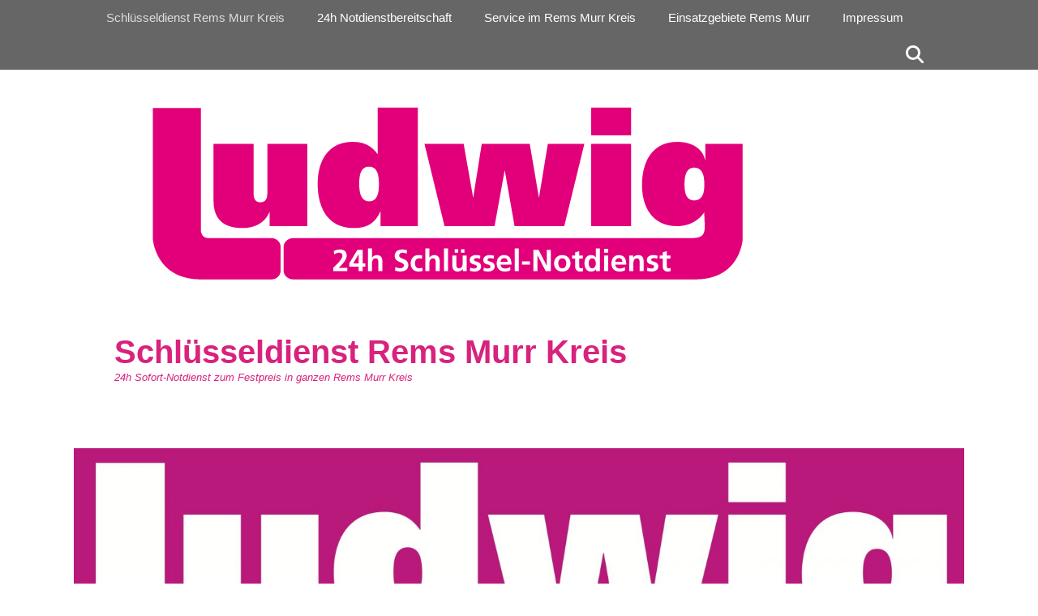

--- FILE ---
content_type: text/html; charset=UTF-8
request_url: https://www.schluesselsofortdienst-rems-murr-kreis.de/
body_size: 10327
content:
		<!DOCTYPE html>
		<html lang="de">
		
<head>
		<meta charset="UTF-8">
		<link rel="profile" href="https://gmpg.org/xfn/11">
		<title>Schlüsseldienst Rems Murr Kreis &#8211; 24h Sofort-Notdienst zum Festpreis in ganzen Rems Murr Kreis</title>
<meta name='robots' content='max-image-preview:large' />
	<style>img:is([sizes="auto" i], [sizes^="auto," i]) { contain-intrinsic-size: 3000px 1500px }</style>
	<meta name="viewport" content="width=device-width, initial-scale=1, minimum-scale=1"><link rel="alternate" type="application/rss+xml" title="Schlüsseldienst Rems Murr Kreis &raquo; Feed" href="https://www.schluesselsofortdienst-rems-murr-kreis.de/feed/" />
<link rel="alternate" type="application/rss+xml" title="Schlüsseldienst Rems Murr Kreis &raquo; Kommentar-Feed" href="https://www.schluesselsofortdienst-rems-murr-kreis.de/comments/feed/" />
<script type="text/javascript">
/* <![CDATA[ */
window._wpemojiSettings = {"baseUrl":"https:\/\/s.w.org\/images\/core\/emoji\/16.0.1\/72x72\/","ext":".png","svgUrl":"https:\/\/s.w.org\/images\/core\/emoji\/16.0.1\/svg\/","svgExt":".svg","source":{"concatemoji":"https:\/\/www.schluesselsofortdienst-rems-murr-kreis.de\/wp-includes\/js\/wp-emoji-release.min.js?ver=6.8.3"}};
/*! This file is auto-generated */
!function(s,n){var o,i,e;function c(e){try{var t={supportTests:e,timestamp:(new Date).valueOf()};sessionStorage.setItem(o,JSON.stringify(t))}catch(e){}}function p(e,t,n){e.clearRect(0,0,e.canvas.width,e.canvas.height),e.fillText(t,0,0);var t=new Uint32Array(e.getImageData(0,0,e.canvas.width,e.canvas.height).data),a=(e.clearRect(0,0,e.canvas.width,e.canvas.height),e.fillText(n,0,0),new Uint32Array(e.getImageData(0,0,e.canvas.width,e.canvas.height).data));return t.every(function(e,t){return e===a[t]})}function u(e,t){e.clearRect(0,0,e.canvas.width,e.canvas.height),e.fillText(t,0,0);for(var n=e.getImageData(16,16,1,1),a=0;a<n.data.length;a++)if(0!==n.data[a])return!1;return!0}function f(e,t,n,a){switch(t){case"flag":return n(e,"\ud83c\udff3\ufe0f\u200d\u26a7\ufe0f","\ud83c\udff3\ufe0f\u200b\u26a7\ufe0f")?!1:!n(e,"\ud83c\udde8\ud83c\uddf6","\ud83c\udde8\u200b\ud83c\uddf6")&&!n(e,"\ud83c\udff4\udb40\udc67\udb40\udc62\udb40\udc65\udb40\udc6e\udb40\udc67\udb40\udc7f","\ud83c\udff4\u200b\udb40\udc67\u200b\udb40\udc62\u200b\udb40\udc65\u200b\udb40\udc6e\u200b\udb40\udc67\u200b\udb40\udc7f");case"emoji":return!a(e,"\ud83e\udedf")}return!1}function g(e,t,n,a){var r="undefined"!=typeof WorkerGlobalScope&&self instanceof WorkerGlobalScope?new OffscreenCanvas(300,150):s.createElement("canvas"),o=r.getContext("2d",{willReadFrequently:!0}),i=(o.textBaseline="top",o.font="600 32px Arial",{});return e.forEach(function(e){i[e]=t(o,e,n,a)}),i}function t(e){var t=s.createElement("script");t.src=e,t.defer=!0,s.head.appendChild(t)}"undefined"!=typeof Promise&&(o="wpEmojiSettingsSupports",i=["flag","emoji"],n.supports={everything:!0,everythingExceptFlag:!0},e=new Promise(function(e){s.addEventListener("DOMContentLoaded",e,{once:!0})}),new Promise(function(t){var n=function(){try{var e=JSON.parse(sessionStorage.getItem(o));if("object"==typeof e&&"number"==typeof e.timestamp&&(new Date).valueOf()<e.timestamp+604800&&"object"==typeof e.supportTests)return e.supportTests}catch(e){}return null}();if(!n){if("undefined"!=typeof Worker&&"undefined"!=typeof OffscreenCanvas&&"undefined"!=typeof URL&&URL.createObjectURL&&"undefined"!=typeof Blob)try{var e="postMessage("+g.toString()+"("+[JSON.stringify(i),f.toString(),p.toString(),u.toString()].join(",")+"));",a=new Blob([e],{type:"text/javascript"}),r=new Worker(URL.createObjectURL(a),{name:"wpTestEmojiSupports"});return void(r.onmessage=function(e){c(n=e.data),r.terminate(),t(n)})}catch(e){}c(n=g(i,f,p,u))}t(n)}).then(function(e){for(var t in e)n.supports[t]=e[t],n.supports.everything=n.supports.everything&&n.supports[t],"flag"!==t&&(n.supports.everythingExceptFlag=n.supports.everythingExceptFlag&&n.supports[t]);n.supports.everythingExceptFlag=n.supports.everythingExceptFlag&&!n.supports.flag,n.DOMReady=!1,n.readyCallback=function(){n.DOMReady=!0}}).then(function(){return e}).then(function(){var e;n.supports.everything||(n.readyCallback(),(e=n.source||{}).concatemoji?t(e.concatemoji):e.wpemoji&&e.twemoji&&(t(e.twemoji),t(e.wpemoji)))}))}((window,document),window._wpemojiSettings);
/* ]]> */
</script>
<style>@media screen and (max-width: 650px) {body {padding-bottom:60px;}}</style><style id='wp-emoji-styles-inline-css' type='text/css'>

	img.wp-smiley, img.emoji {
		display: inline !important;
		border: none !important;
		box-shadow: none !important;
		height: 1em !important;
		width: 1em !important;
		margin: 0 0.07em !important;
		vertical-align: -0.1em !important;
		background: none !important;
		padding: 0 !important;
	}
</style>
<link rel='stylesheet' id='wp-block-library-css' href='https://www.schluesselsofortdienst-rems-murr-kreis.de/wp-includes/css/dist/block-library/style.min.css?ver=6.8.3' type='text/css' media='all' />
<style id='wp-block-library-theme-inline-css' type='text/css'>
.wp-block-audio :where(figcaption){color:#555;font-size:13px;text-align:center}.is-dark-theme .wp-block-audio :where(figcaption){color:#ffffffa6}.wp-block-audio{margin:0 0 1em}.wp-block-code{border:1px solid #ccc;border-radius:4px;font-family:Menlo,Consolas,monaco,monospace;padding:.8em 1em}.wp-block-embed :where(figcaption){color:#555;font-size:13px;text-align:center}.is-dark-theme .wp-block-embed :where(figcaption){color:#ffffffa6}.wp-block-embed{margin:0 0 1em}.blocks-gallery-caption{color:#555;font-size:13px;text-align:center}.is-dark-theme .blocks-gallery-caption{color:#ffffffa6}:root :where(.wp-block-image figcaption){color:#555;font-size:13px;text-align:center}.is-dark-theme :root :where(.wp-block-image figcaption){color:#ffffffa6}.wp-block-image{margin:0 0 1em}.wp-block-pullquote{border-bottom:4px solid;border-top:4px solid;color:currentColor;margin-bottom:1.75em}.wp-block-pullquote cite,.wp-block-pullquote footer,.wp-block-pullquote__citation{color:currentColor;font-size:.8125em;font-style:normal;text-transform:uppercase}.wp-block-quote{border-left:.25em solid;margin:0 0 1.75em;padding-left:1em}.wp-block-quote cite,.wp-block-quote footer{color:currentColor;font-size:.8125em;font-style:normal;position:relative}.wp-block-quote:where(.has-text-align-right){border-left:none;border-right:.25em solid;padding-left:0;padding-right:1em}.wp-block-quote:where(.has-text-align-center){border:none;padding-left:0}.wp-block-quote.is-large,.wp-block-quote.is-style-large,.wp-block-quote:where(.is-style-plain){border:none}.wp-block-search .wp-block-search__label{font-weight:700}.wp-block-search__button{border:1px solid #ccc;padding:.375em .625em}:where(.wp-block-group.has-background){padding:1.25em 2.375em}.wp-block-separator.has-css-opacity{opacity:.4}.wp-block-separator{border:none;border-bottom:2px solid;margin-left:auto;margin-right:auto}.wp-block-separator.has-alpha-channel-opacity{opacity:1}.wp-block-separator:not(.is-style-wide):not(.is-style-dots){width:100px}.wp-block-separator.has-background:not(.is-style-dots){border-bottom:none;height:1px}.wp-block-separator.has-background:not(.is-style-wide):not(.is-style-dots){height:2px}.wp-block-table{margin:0 0 1em}.wp-block-table td,.wp-block-table th{word-break:normal}.wp-block-table :where(figcaption){color:#555;font-size:13px;text-align:center}.is-dark-theme .wp-block-table :where(figcaption){color:#ffffffa6}.wp-block-video :where(figcaption){color:#555;font-size:13px;text-align:center}.is-dark-theme .wp-block-video :where(figcaption){color:#ffffffa6}.wp-block-video{margin:0 0 1em}:root :where(.wp-block-template-part.has-background){margin-bottom:0;margin-top:0;padding:1.25em 2.375em}
</style>
<style id='classic-theme-styles-inline-css' type='text/css'>
/*! This file is auto-generated */
.wp-block-button__link{color:#fff;background-color:#32373c;border-radius:9999px;box-shadow:none;text-decoration:none;padding:calc(.667em + 2px) calc(1.333em + 2px);font-size:1.125em}.wp-block-file__button{background:#32373c;color:#fff;text-decoration:none}
</style>
<style id='global-styles-inline-css' type='text/css'>
:root{--wp--preset--aspect-ratio--square: 1;--wp--preset--aspect-ratio--4-3: 4/3;--wp--preset--aspect-ratio--3-4: 3/4;--wp--preset--aspect-ratio--3-2: 3/2;--wp--preset--aspect-ratio--2-3: 2/3;--wp--preset--aspect-ratio--16-9: 16/9;--wp--preset--aspect-ratio--9-16: 9/16;--wp--preset--color--black: #111111;--wp--preset--color--cyan-bluish-gray: #abb8c3;--wp--preset--color--white: #ffffff;--wp--preset--color--pale-pink: #f78da7;--wp--preset--color--vivid-red: #cf2e2e;--wp--preset--color--luminous-vivid-orange: #ff6900;--wp--preset--color--luminous-vivid-amber: #fcb900;--wp--preset--color--light-green-cyan: #7bdcb5;--wp--preset--color--vivid-green-cyan: #00d084;--wp--preset--color--pale-cyan-blue: #8ed1fc;--wp--preset--color--vivid-cyan-blue: #0693e3;--wp--preset--color--vivid-purple: #9b51e0;--wp--preset--color--gray: #f4f4f4;--wp--preset--color--blue: 21759b;--wp--preset--color--orange: #e5ae4a;--wp--preset--gradient--vivid-cyan-blue-to-vivid-purple: linear-gradient(135deg,rgba(6,147,227,1) 0%,rgb(155,81,224) 100%);--wp--preset--gradient--light-green-cyan-to-vivid-green-cyan: linear-gradient(135deg,rgb(122,220,180) 0%,rgb(0,208,130) 100%);--wp--preset--gradient--luminous-vivid-amber-to-luminous-vivid-orange: linear-gradient(135deg,rgba(252,185,0,1) 0%,rgba(255,105,0,1) 100%);--wp--preset--gradient--luminous-vivid-orange-to-vivid-red: linear-gradient(135deg,rgba(255,105,0,1) 0%,rgb(207,46,46) 100%);--wp--preset--gradient--very-light-gray-to-cyan-bluish-gray: linear-gradient(135deg,rgb(238,238,238) 0%,rgb(169,184,195) 100%);--wp--preset--gradient--cool-to-warm-spectrum: linear-gradient(135deg,rgb(74,234,220) 0%,rgb(151,120,209) 20%,rgb(207,42,186) 40%,rgb(238,44,130) 60%,rgb(251,105,98) 80%,rgb(254,248,76) 100%);--wp--preset--gradient--blush-light-purple: linear-gradient(135deg,rgb(255,206,236) 0%,rgb(152,150,240) 100%);--wp--preset--gradient--blush-bordeaux: linear-gradient(135deg,rgb(254,205,165) 0%,rgb(254,45,45) 50%,rgb(107,0,62) 100%);--wp--preset--gradient--luminous-dusk: linear-gradient(135deg,rgb(255,203,112) 0%,rgb(199,81,192) 50%,rgb(65,88,208) 100%);--wp--preset--gradient--pale-ocean: linear-gradient(135deg,rgb(255,245,203) 0%,rgb(182,227,212) 50%,rgb(51,167,181) 100%);--wp--preset--gradient--electric-grass: linear-gradient(135deg,rgb(202,248,128) 0%,rgb(113,206,126) 100%);--wp--preset--gradient--midnight: linear-gradient(135deg,rgb(2,3,129) 0%,rgb(40,116,252) 100%);--wp--preset--font-size--small: 14px;--wp--preset--font-size--medium: 20px;--wp--preset--font-size--large: 42px;--wp--preset--font-size--x-large: 42px;--wp--preset--font-size--normal: 18px;--wp--preset--font-size--huge: 54px;--wp--preset--spacing--20: 0.44rem;--wp--preset--spacing--30: 0.67rem;--wp--preset--spacing--40: 1rem;--wp--preset--spacing--50: 1.5rem;--wp--preset--spacing--60: 2.25rem;--wp--preset--spacing--70: 3.38rem;--wp--preset--spacing--80: 5.06rem;--wp--preset--shadow--natural: 6px 6px 9px rgba(0, 0, 0, 0.2);--wp--preset--shadow--deep: 12px 12px 50px rgba(0, 0, 0, 0.4);--wp--preset--shadow--sharp: 6px 6px 0px rgba(0, 0, 0, 0.2);--wp--preset--shadow--outlined: 6px 6px 0px -3px rgba(255, 255, 255, 1), 6px 6px rgba(0, 0, 0, 1);--wp--preset--shadow--crisp: 6px 6px 0px rgba(0, 0, 0, 1);}:where(.is-layout-flex){gap: 0.5em;}:where(.is-layout-grid){gap: 0.5em;}body .is-layout-flex{display: flex;}.is-layout-flex{flex-wrap: wrap;align-items: center;}.is-layout-flex > :is(*, div){margin: 0;}body .is-layout-grid{display: grid;}.is-layout-grid > :is(*, div){margin: 0;}:where(.wp-block-columns.is-layout-flex){gap: 2em;}:where(.wp-block-columns.is-layout-grid){gap: 2em;}:where(.wp-block-post-template.is-layout-flex){gap: 1.25em;}:where(.wp-block-post-template.is-layout-grid){gap: 1.25em;}.has-black-color{color: var(--wp--preset--color--black) !important;}.has-cyan-bluish-gray-color{color: var(--wp--preset--color--cyan-bluish-gray) !important;}.has-white-color{color: var(--wp--preset--color--white) !important;}.has-pale-pink-color{color: var(--wp--preset--color--pale-pink) !important;}.has-vivid-red-color{color: var(--wp--preset--color--vivid-red) !important;}.has-luminous-vivid-orange-color{color: var(--wp--preset--color--luminous-vivid-orange) !important;}.has-luminous-vivid-amber-color{color: var(--wp--preset--color--luminous-vivid-amber) !important;}.has-light-green-cyan-color{color: var(--wp--preset--color--light-green-cyan) !important;}.has-vivid-green-cyan-color{color: var(--wp--preset--color--vivid-green-cyan) !important;}.has-pale-cyan-blue-color{color: var(--wp--preset--color--pale-cyan-blue) !important;}.has-vivid-cyan-blue-color{color: var(--wp--preset--color--vivid-cyan-blue) !important;}.has-vivid-purple-color{color: var(--wp--preset--color--vivid-purple) !important;}.has-black-background-color{background-color: var(--wp--preset--color--black) !important;}.has-cyan-bluish-gray-background-color{background-color: var(--wp--preset--color--cyan-bluish-gray) !important;}.has-white-background-color{background-color: var(--wp--preset--color--white) !important;}.has-pale-pink-background-color{background-color: var(--wp--preset--color--pale-pink) !important;}.has-vivid-red-background-color{background-color: var(--wp--preset--color--vivid-red) !important;}.has-luminous-vivid-orange-background-color{background-color: var(--wp--preset--color--luminous-vivid-orange) !important;}.has-luminous-vivid-amber-background-color{background-color: var(--wp--preset--color--luminous-vivid-amber) !important;}.has-light-green-cyan-background-color{background-color: var(--wp--preset--color--light-green-cyan) !important;}.has-vivid-green-cyan-background-color{background-color: var(--wp--preset--color--vivid-green-cyan) !important;}.has-pale-cyan-blue-background-color{background-color: var(--wp--preset--color--pale-cyan-blue) !important;}.has-vivid-cyan-blue-background-color{background-color: var(--wp--preset--color--vivid-cyan-blue) !important;}.has-vivid-purple-background-color{background-color: var(--wp--preset--color--vivid-purple) !important;}.has-black-border-color{border-color: var(--wp--preset--color--black) !important;}.has-cyan-bluish-gray-border-color{border-color: var(--wp--preset--color--cyan-bluish-gray) !important;}.has-white-border-color{border-color: var(--wp--preset--color--white) !important;}.has-pale-pink-border-color{border-color: var(--wp--preset--color--pale-pink) !important;}.has-vivid-red-border-color{border-color: var(--wp--preset--color--vivid-red) !important;}.has-luminous-vivid-orange-border-color{border-color: var(--wp--preset--color--luminous-vivid-orange) !important;}.has-luminous-vivid-amber-border-color{border-color: var(--wp--preset--color--luminous-vivid-amber) !important;}.has-light-green-cyan-border-color{border-color: var(--wp--preset--color--light-green-cyan) !important;}.has-vivid-green-cyan-border-color{border-color: var(--wp--preset--color--vivid-green-cyan) !important;}.has-pale-cyan-blue-border-color{border-color: var(--wp--preset--color--pale-cyan-blue) !important;}.has-vivid-cyan-blue-border-color{border-color: var(--wp--preset--color--vivid-cyan-blue) !important;}.has-vivid-purple-border-color{border-color: var(--wp--preset--color--vivid-purple) !important;}.has-vivid-cyan-blue-to-vivid-purple-gradient-background{background: var(--wp--preset--gradient--vivid-cyan-blue-to-vivid-purple) !important;}.has-light-green-cyan-to-vivid-green-cyan-gradient-background{background: var(--wp--preset--gradient--light-green-cyan-to-vivid-green-cyan) !important;}.has-luminous-vivid-amber-to-luminous-vivid-orange-gradient-background{background: var(--wp--preset--gradient--luminous-vivid-amber-to-luminous-vivid-orange) !important;}.has-luminous-vivid-orange-to-vivid-red-gradient-background{background: var(--wp--preset--gradient--luminous-vivid-orange-to-vivid-red) !important;}.has-very-light-gray-to-cyan-bluish-gray-gradient-background{background: var(--wp--preset--gradient--very-light-gray-to-cyan-bluish-gray) !important;}.has-cool-to-warm-spectrum-gradient-background{background: var(--wp--preset--gradient--cool-to-warm-spectrum) !important;}.has-blush-light-purple-gradient-background{background: var(--wp--preset--gradient--blush-light-purple) !important;}.has-blush-bordeaux-gradient-background{background: var(--wp--preset--gradient--blush-bordeaux) !important;}.has-luminous-dusk-gradient-background{background: var(--wp--preset--gradient--luminous-dusk) !important;}.has-pale-ocean-gradient-background{background: var(--wp--preset--gradient--pale-ocean) !important;}.has-electric-grass-gradient-background{background: var(--wp--preset--gradient--electric-grass) !important;}.has-midnight-gradient-background{background: var(--wp--preset--gradient--midnight) !important;}.has-small-font-size{font-size: var(--wp--preset--font-size--small) !important;}.has-medium-font-size{font-size: var(--wp--preset--font-size--medium) !important;}.has-large-font-size{font-size: var(--wp--preset--font-size--large) !important;}.has-x-large-font-size{font-size: var(--wp--preset--font-size--x-large) !important;}
:where(.wp-block-post-template.is-layout-flex){gap: 1.25em;}:where(.wp-block-post-template.is-layout-grid){gap: 1.25em;}
:where(.wp-block-columns.is-layout-flex){gap: 2em;}:where(.wp-block-columns.is-layout-grid){gap: 2em;}
:root :where(.wp-block-pullquote){font-size: 1.5em;line-height: 1.6;}
</style>
<link rel='stylesheet' id='gridalicious-style-css' href='https://www.schluesselsofortdienst-rems-murr-kreis.de/wp-content/themes/gridalicious/style.css?ver=20251105-112722' type='text/css' media='all' />
<link rel='stylesheet' id='font-awesome-css' href='https://www.schluesselsofortdienst-rems-murr-kreis.de/wp-content/themes/gridalicious/css/font-awesome/css/all.min.css?ver=6.7.2' type='text/css' media='all' />
<link rel='stylesheet' id='gridalicious-responsive-css' href='https://www.schluesselsofortdienst-rems-murr-kreis.de/wp-content/themes/gridalicious/css/responsive.css?ver=6.8.3' type='text/css' media='all' />
<link rel='stylesheet' id='jquery-sidr-css' href='https://www.schluesselsofortdienst-rems-murr-kreis.de/wp-content/themes/gridalicious/css/jquery.sidr.light.min.css?ver=2.1.0' type='text/css' media='all' />
<link rel='stylesheet' id='gridalicious-block-style-css' href='https://www.schluesselsofortdienst-rems-murr-kreis.de/wp-content/themes/gridalicious/css/blocks.css?ver=20251105-112722' type='text/css' media='all' />
<link rel='stylesheet' id='call-now-button-modern-style-css' href='https://www.schluesselsofortdienst-rems-murr-kreis.de/wp-content/plugins/call-now-button/resources/style/modern.css?ver=1.5.5' type='text/css' media='all' />
<script type="text/javascript" src="https://www.schluesselsofortdienst-rems-murr-kreis.de/wp-includes/js/jquery/jquery.min.js?ver=3.7.1" id="jquery-core-js"></script>
<script type="text/javascript" src="https://www.schluesselsofortdienst-rems-murr-kreis.de/wp-includes/js/jquery/jquery-migrate.min.js?ver=3.4.1" id="jquery-migrate-js"></script>
<script type="text/javascript" src="https://www.schluesselsofortdienst-rems-murr-kreis.de/wp-content/themes/gridalicious/js/jquery.sidr.min.js?ver=2.2.1.1%20-%202016-03-04" id="jquery-sidr-js"></script>
<script type="text/javascript" src="https://www.schluesselsofortdienst-rems-murr-kreis.de/wp-content/themes/gridalicious/js/gridalicious-custom-scripts.min.js" id="gridalicious-custom-scripts-js"></script>
<!--[if lt IE 9]>
<script type="text/javascript" src="https://www.schluesselsofortdienst-rems-murr-kreis.de/wp-content/themes/gridalicious/js/html5.min.js?ver=3.7.3" id="gridalicious-html5-js"></script>
<![endif]-->
<link rel="https://api.w.org/" href="https://www.schluesselsofortdienst-rems-murr-kreis.de/wp-json/" /><link rel="alternate" title="JSON" type="application/json" href="https://www.schluesselsofortdienst-rems-murr-kreis.de/wp-json/wp/v2/pages/9" /><link rel="EditURI" type="application/rsd+xml" title="RSD" href="https://www.schluesselsofortdienst-rems-murr-kreis.de/xmlrpc.php?rsd" />
<meta name="generator" content="WordPress 6.8.3" />
<link rel="canonical" href="https://www.schluesselsofortdienst-rems-murr-kreis.de/" />
<link rel='shortlink' href='https://www.schluesselsofortdienst-rems-murr-kreis.de/' />
<link rel="alternate" title="oEmbed (JSON)" type="application/json+oembed" href="https://www.schluesselsofortdienst-rems-murr-kreis.de/wp-json/oembed/1.0/embed?url=https%3A%2F%2Fwww.schluesselsofortdienst-rems-murr-kreis.de%2F" />
<link rel="alternate" title="oEmbed (XML)" type="text/xml+oembed" href="https://www.schluesselsofortdienst-rems-murr-kreis.de/wp-json/oembed/1.0/embed?url=https%3A%2F%2Fwww.schluesselsofortdienst-rems-murr-kreis.de%2F&#038;format=xml" />
	<style type="text/css">
				.site-title a,
			.site-description {
				color: #d8227d !important;
			}
		</style>
	<style type="text/css" id="custom-background-css">
body.custom-background { background-color: #ffffff; }
</style>
	<link rel="icon" href="https://www.schluesselsofortdienst-rems-murr-kreis.de/wp-content/uploads/2018/07/Schlüsseldienst-Kirchheim-Teck-150x150.jpg" sizes="32x32" />
<link rel="icon" href="https://www.schluesselsofortdienst-rems-murr-kreis.de/wp-content/uploads/2018/07/Schlüsseldienst-Kirchheim-Teck-250x250.jpg" sizes="192x192" />
<link rel="apple-touch-icon" href="https://www.schluesselsofortdienst-rems-murr-kreis.de/wp-content/uploads/2018/07/Schlüsseldienst-Kirchheim-Teck-250x250.jpg" />
<meta name="msapplication-TileImage" content="https://www.schluesselsofortdienst-rems-murr-kreis.de/wp-content/uploads/2018/07/Schlüsseldienst-Kirchheim-Teck-300x300.jpg" />
</head>

<body data-rsssl=1 class="home wp-singular page-template-default page page-id-9 custom-background wp-custom-logo wp-embed-responsive wp-theme-gridalicious two-columns content-left excerpt-image-left mobile-menu-one">


		<div id="page" class="hfeed site">
				<header id="masthead" role="banner">
    		<div class="wrapper">
		
        <div id="mobile-header-left-menu" class="mobile-menu-anchor primary-menu">
            <a href="#mobile-header-left-nav" id="header-left-menu" class="font-awesome fa-menu">
                <span class="mobile-menu-text">Menü</span>
            </a>
        </div><!-- #mobile-header-menu -->
        <div id="site-branding" class="logo-left">
				<div id="site-logo"><a href="https://www.schluesselsofortdienst-rems-murr-kreis.de/" class="custom-logo-link" rel="home" aria-current="page"><img width="842" height="326" src="https://www.schluesselsofortdienst-rems-murr-kreis.de/wp-content/uploads/2018/07/cropped-cropped-logo-schluesseldienst-ludwig.png" class="custom-logo" alt="Schlüsseldienst Rems Murr Kreis" decoding="async" fetchpriority="high" srcset="https://www.schluesselsofortdienst-rems-murr-kreis.de/wp-content/uploads/2018/07/cropped-cropped-logo-schluesseldienst-ludwig.png 842w, https://www.schluesselsofortdienst-rems-murr-kreis.de/wp-content/uploads/2018/07/cropped-cropped-logo-schluesseldienst-ludwig-300x116.png 300w, https://www.schluesselsofortdienst-rems-murr-kreis.de/wp-content/uploads/2018/07/cropped-cropped-logo-schluesseldienst-ludwig-768x297.png 768w" sizes="(max-width: 842px) 100vw, 842px" /></a></div><!-- #site-logo -->
		<div id="site-header">
			<h1 class="site-title"><a href="https://www.schluesselsofortdienst-rems-murr-kreis.de/">Schlüsseldienst Rems Murr Kreis</a></h1>
			<h2 class="site-description">24h Sofort-Notdienst zum Festpreis in ganzen Rems Murr Kreis</h2>
		</div><!-- #site-header --></div><!-- #site-branding-->	<aside class="sidebar sidebar-header-right widget-area">
			</aside><!-- .sidebar .header-sidebar .widget-area -->
			</div><!-- .wrapper -->
		</header><!-- #masthead -->
		<div id="header-featured-image">
					<div class="wrapper"><img class="wp-post-image" alt="Schlüsseldienst Rems Murr Kreis" src="https://www.schluesselsofortdienst-rems-murr-kreis.de/wp-content/uploads/2018/07/cropped-Schlüsseldienst-Asperg.jpg" /></div><!-- .wrapper -->
				</div><!-- #header-featured-image --><!-- Disable Header Image -->        <nav class="site-navigation nav-primary search-enabled" role="navigation">
            <div class="wrapper">
                <h1 class="assistive-text">Primäres Menü</h1>
                <div class="screen-reader-text skip-link"><a href="#content" title="Zum Inhalt springen">Zum Inhalt springen</a></div>
                <ul id="menu-schluesseldienst-rems-murr-kreis" class="menu gridalicious-nav-menu"><li id="menu-item-637" class="menu-item menu-item-type-post_type menu-item-object-page menu-item-home current-menu-item page_item page-item-9 current_page_item menu-item-637"><a href="https://www.schluesselsofortdienst-rems-murr-kreis.de/" aria-current="page">Schlüsseldienst Rems Murr Kreis</a></li>
<li id="menu-item-612" class="menu-item menu-item-type-post_type menu-item-object-page menu-item-612"><a href="https://www.schluesselsofortdienst-rems-murr-kreis.de/24h-notdienstbereitschaft/">24h Notdienstbereitschaft</a></li>
<li id="menu-item-655" class="menu-item menu-item-type-post_type menu-item-object-page menu-item-has-children menu-item-655"><a href="https://www.schluesselsofortdienst-rems-murr-kreis.de/service-im-rems-murr-kreis/">Service im Rems Murr Kreis</a>
<ul class="sub-menu">
	<li id="menu-item-236" class="menu-item menu-item-type-post_type menu-item-object-page menu-item-236"><a href="https://www.schluesselsofortdienst-rems-murr-kreis.de/tueroeffnungen-rems-murr-kreis/">Türöffnungen Rems Murr Kreis</a></li>
	<li id="menu-item-235" class="menu-item menu-item-type-post_type menu-item-object-page menu-item-235"><a href="https://www.schluesselsofortdienst-rems-murr-kreis.de/schlosstausch-rems-murr-kreis/">Schlosstausch Rems Murr Kreis</a></li>
	<li id="menu-item-233" class="menu-item menu-item-type-post_type menu-item-object-page menu-item-233"><a href="https://www.schluesselsofortdienst-rems-murr-kreis.de/schliessanlagen-rems-murr-kreis/">Schliessanlagen Rems Murr Kreis</a></li>
	<li id="menu-item-234" class="menu-item menu-item-type-post_type menu-item-object-page menu-item-234"><a href="https://www.schluesselsofortdienst-rems-murr-kreis.de/sicherheitstechnik-rems-murr-kreis/">Sicherheitstechnik Rems Murr Kreis</a></li>
</ul>
</li>
<li id="menu-item-229" class="menu-item menu-item-type-post_type menu-item-object-page menu-item-has-children menu-item-229"><a href="https://www.schluesselsofortdienst-rems-murr-kreis.de/einsatzgebiete-rems-murr/">Einsatzgebiete Rems Murr</a>
<ul class="sub-menu">
	<li id="menu-item-237" class="menu-item menu-item-type-post_type menu-item-object-page menu-item-237"><a href="https://www.schluesselsofortdienst-rems-murr-kreis.de/schluesseldienst-fellbach/">Schlüsseldienst  Fellbach</a></li>
	<li id="menu-item-240" class="menu-item menu-item-type-post_type menu-item-object-page menu-item-240"><a href="https://www.schluesselsofortdienst-rems-murr-kreis.de/schluesseldienst-backnang/">Schlüsseldienst Backnang</a></li>
	<li id="menu-item-238" class="menu-item menu-item-type-post_type menu-item-object-page menu-item-238"><a href="https://www.schluesselsofortdienst-rems-murr-kreis.de/schluesseldienst-schorndorf/">Schlüsseldienst Schorndorf</a></li>
	<li id="menu-item-241" class="menu-item menu-item-type-post_type menu-item-object-page menu-item-241"><a href="https://www.schluesselsofortdienst-rems-murr-kreis.de/schluesseldienst-waiblingen/">Schlüsseldienst Waiblingen</a></li>
	<li id="menu-item-239" class="menu-item menu-item-type-post_type menu-item-object-page menu-item-239"><a href="https://www.schluesselsofortdienst-rems-murr-kreis.de/schluesseldienst-weinstadt/">Schlüsseldienst Weinstadt</a></li>
	<li id="menu-item-242" class="menu-item menu-item-type-post_type menu-item-object-page menu-item-242"><a href="https://www.schluesselsofortdienst-rems-murr-kreis.de/schluesseldienst-winnenden/">Schlüsseldienst Winnenden</a></li>
</ul>
</li>
<li id="menu-item-227" class="menu-item menu-item-type-post_type menu-item-object-page menu-item-has-children menu-item-227"><a href="https://www.schluesselsofortdienst-rems-murr-kreis.de/impressum/">Impressum</a>
<ul class="sub-menu">
	<li id="menu-item-232" class="menu-item menu-item-type-post_type menu-item-object-page menu-item-232"><a href="https://www.schluesselsofortdienst-rems-murr-kreis.de/kontakt/">Kontakt</a></li>
	<li id="menu-item-572" class="menu-item menu-item-type-custom menu-item-object-custom menu-item-572"><a href="http://www.datenschutz-schluesseldienst-ludwig.de">Datenschutz</a></li>
	<li id="menu-item-217" class="menu-item menu-item-type-custom menu-item-object-custom menu-item-217"><a href="http://www.disclaimer.de/disclaimer.htm">Haftungsausschluß</a></li>
</ul>
</li>
</ul>                <div id="search-toggle" class="font-awesome">
                    <a class="screen-reader-text" href="#search-container">Suchen</a>
                </div>

                <div id="search-container" class="displaynone">
                    
<form role="search" method="get" class="search-form" action="https://www.schluesselsofortdienst-rems-murr-kreis.de/">
	<label>
		<span class="screen-reader-text">Suche nach:</span>
		<input type="search" class="search-field" placeholder="Schlüsseldienst für en Rems-Murr-Kreis Suchen..." value="" name="s" title="Suche nach:">
	</label>
	<input type="submit" class="search-submit" value="Suchen">
</form>
                </div>
            </div><!-- .wrapper -->
        </nav><!-- .nav-primary -->
        <div id="breadcrumb-list">
					<div class="wrapper"><span class="breadcrumb" typeof="v:Breadcrumb"><a href="https://www.schluesselsofortdienst-rems-murr-kreis.de/">Startseite</a></span></div><!-- .wrapper -->
				</div><!-- #breadcrumb-list -->
				<div id="promotion-message">
					<div class="wrapper">
						<div class="section left"><h2>Schlüsseldienst Rems Murr Kreis hilft Ihnen 24h im Türnotfall</h2><p>Schlüsseldienst Ludwig ist Ihr schneller, kompetenter, freundlicher und preiswerter Helfer bei allen Türproblemen.</p>
						</div><!-- .section.left -->
							<div class="section right">
								<a href="tel:017622145965" target="_blank">Schlüsseldienst Rems Murr anrufen!
								</a>
							</div><!-- .section.right -->
					</div><!-- .wrapper -->
				</div><!-- #promotion-message -->		<div id="content" class="site-content">
			<div class="wrapper">
	
	<main id="main" class="site-main" role="main">

		
			
<article id="post-9" class="post-9 page type-page status-publish hentry">
	<!-- Page/Post Single Image Disabled or No Image set in Post Thumbnail -->	<div class="entry-container">
		<header class="entry-header">
			<h1 class="entry-title">Schlüsseldienst Rems Murr Kreis</h1>
		</header><!-- .entry-header -->

		<div class="entry-content">
			<h1 style="text-align: center;"><span style="color: #cc0d7e;">Schlüsseldienst Rems Murr Kreis<br />
</span></h1>
<div id="attachment_526" style="width: 852px" class="wp-caption aligncenter"><img decoding="async" aria-describedby="caption-attachment-526" class="wp-image-526 size-full" title="Schlüsseldienst Rems-Murr-Kreis" src="https://www.schluesselsofortdienst-rems-murr-kreis.de/wp-content/uploads/2018/07/cropped-logo-schluesseldienst-ludwig.png" alt="Schlosstausch Rems-Murr-Kreis" width="842" height="326" srcset="https://www.schluesselsofortdienst-rems-murr-kreis.de/wp-content/uploads/2018/07/cropped-logo-schluesseldienst-ludwig.png 842w, https://www.schluesselsofortdienst-rems-murr-kreis.de/wp-content/uploads/2018/07/cropped-logo-schluesseldienst-ludwig-300x116.png 300w, https://www.schluesselsofortdienst-rems-murr-kreis.de/wp-content/uploads/2018/07/cropped-logo-schluesseldienst-ludwig-768x297.png 768w" sizes="(max-width: 842px) 100vw, 842px" /><p id="caption-attachment-526" class="wp-caption-text">Schlosstausch Rems-Murr-Kreis</p></div>
<h2 style="text-align: center;"><span style="color: #808080;">Notöffnungen ohne Anfahrtskosten zum Festpreis!</span></h2>
<hr />
<div id="attachment_522" style="width: 310px" class="wp-caption aligncenter"><img decoding="async" aria-describedby="caption-attachment-522" class="wp-image-522 size-medium" title="Schlüsseldienst Rems Murr" src="https://www.schluesselsofortdienst-rems-murr-kreis.de/wp-content/uploads/2018/07/Schlüsseldienst-Kirchheim-Teck-300x300.jpg" alt="Schlüsseldienst Rems Murr" width="300" height="300" /><p id="caption-attachment-522" class="wp-caption-text">24h Notdienst</p></div>
<hr />
<h1 style="text-align: center;">24h Hotline:</h1>
<h1 style="text-align: center;"><a href="tel:08005558585">0800 555 85 85</a></h1>
<hr />
<h1 style="text-align: center;">24h Mobil erreichbar:</h1>
<h1 style="text-align: center;"><a href="tel:017622145965">0176 22 14 59 65</a></h1>
<hr />
<h1 style="text-align: center;"><strong><span style="color: #cc0d7e;">Notöffnungen:</span></strong></h1>
<ul style="text-align: center;">
<li>
<h1><a href="https://www.schluesselsofortdienst-rems-murr-kreis.de/tueroeffnungen-rems-murr-kreis/"><span style="color: #808080;">Türen</span></a></h1>
</li>
</ul>
<ul style="text-align: center;">
<li>
<h1><span style="color: #808080;">Autos</span></h1>
</li>
</ul>
<ul style="text-align: center;">
<li>
<h1><span style="color: #808080;">Garagen</span></h1>
</li>
</ul>
<ul style="text-align: center;">
<li>
<h1><span style="color: #808080;">Briefkästen</span></h1>
</li>
</ul>
<ul style="text-align: center;">
<li>
<h1><span style="color: #808080;">Tresore</span></h1>
</li>
</ul>
<hr />
<h1 style="text-align: center;"><strong><span style="color: #cc0d7e;">Serviceleistungen:</span></strong></h1>
<ul style="text-align: center;">
<li>
<h1><a href="https://www.schluesselsofortdienst-rems-murr-kreis.de/schlosstausch-rems-murr-kreis/"><span style="color: #808080;">Schlosstausch</span></a></h1>
</li>
</ul>
<ul style="text-align: center;">
<li>
<h1><a href="https://www.schluesselsofortdienst-rems-murr-kreis.de/schliessanlagen-rems-murr-kreis/"><span style="color: #808080;">Schließanlagen</span></a></h1>
</li>
</ul>
<ul>
<li style="text-align: center;">
<h1><a href="https://www.schluesselsofortdienst-rems-murr-kreis.de/sicherheitstechnik-rems-murr-kreis/"><span style="color: #808080;">Sicherheitstechnik</span></a></h1>
</li>
</ul>
<hr />
<p>&nbsp;</p>
					</div><!-- .entry-content -->
			</div><!-- .entry-container -->
</article><!-- #post-## -->
			
		
	</main><!-- #main -->




		<aside class="sidebar sidebar-primary widget-area" role="complementary">
		<section id="search-2" class="widget widget_search"><div class="widget-wrap"><h4 class="widget-title">24h Notdienst im Rems Murr Kreis suchen&#8230;</h4>
<form role="search" method="get" class="search-form" action="https://www.schluesselsofortdienst-rems-murr-kreis.de/">
	<label>
		<span class="screen-reader-text">Suche nach:</span>
		<input type="search" class="search-field" placeholder="Schlüsseldienst für en Rems-Murr-Kreis Suchen..." value="" name="s" title="Suche nach:">
	</label>
	<input type="submit" class="search-submit" value="Suchen">
</form>
</div><!-- .widget-wrap --></section><!-- #widget-default-search --><section id="media_image-2" class="widget widget_media_image"><div class="widget-wrap"><h4 class="widget-title">24h Notdienst</h4><div style="width: 310px" class="wp-caption alignnone"><img width="300" height="300" src="https://www.schluesselsofortdienst-rems-murr-kreis.de/wp-content/uploads/2018/07/Schlüsseldienst-Kirchheim-Teck-300x300.jpg" class="image wp-image-522  attachment-medium size-medium" alt="Schlüsseldienst Rems Murr Kreis" style="max-width: 100%; height: auto;" title="Schlüsseldienst Rems Murr Kreis" decoding="async" loading="lazy" srcset="https://www.schluesselsofortdienst-rems-murr-kreis.de/wp-content/uploads/2018/07/Schlüsseldienst-Kirchheim-Teck-300x300.jpg 300w, https://www.schluesselsofortdienst-rems-murr-kreis.de/wp-content/uploads/2018/07/Schlüsseldienst-Kirchheim-Teck-150x150.jpg 150w, https://www.schluesselsofortdienst-rems-murr-kreis.de/wp-content/uploads/2018/07/Schlüsseldienst-Kirchheim-Teck-250x250.jpg 250w, https://www.schluesselsofortdienst-rems-murr-kreis.de/wp-content/uploads/2018/07/Schlüsseldienst-Kirchheim-Teck-174x174.jpg 174w, https://www.schluesselsofortdienst-rems-murr-kreis.de/wp-content/uploads/2018/07/Schlüsseldienst-Kirchheim-Teck-e1532187498330.jpg 100w" sizes="auto, (max-width: 300px) 100vw, 300px" /><p class="wp-caption-text">Schlüsseldienst Rems Murr Kreis</p></div></div><!-- .widget-wrap --></section><!-- #widget-default-search --><section id="media_image-3" class="widget widget_media_image"><div class="widget-wrap"><h4 class="widget-title">Mit Karte bezahlen!</h4><div style="width: 307px" class="wp-caption alignnone"><img width="297" height="188" src="https://www.schluesselsofortdienst-rems-murr-kreis.de/wp-content/uploads/2018/11/Kartenzahlung.jpg" class="image wp-image-656  attachment-full size-full" alt="Schlüsseldienst Rems Murr Kreis" style="max-width: 100%; height: auto;" title="Schlüsseldienst Rems Murr Kreis" decoding="async" loading="lazy" /><p class="wp-caption-text">Schlüsseldienst Rems Murr Kreis</p></div></div><!-- .widget-wrap --></section><!-- #widget-default-search --><section id="nav_menu-6" class="widget widget_nav_menu"><div class="widget-wrap"><h4 class="widget-title">Einsatzgebiete im Rems Murr Kreis</h4><div class="menu-einsatzgebiete-container"><ul id="menu-einsatzgebiete" class="menu"><li id="menu-item-218" class="menu-item menu-item-type-post_type menu-item-object-page menu-item-218"><a href="https://www.schluesselsofortdienst-rems-murr-kreis.de/einsatzgebiete-rems-murr/">Einsatzgebiete Rems Murr</a></li>
<li id="menu-item-243" class="menu-item menu-item-type-post_type menu-item-object-page menu-item-243"><a href="https://www.schluesselsofortdienst-rems-murr-kreis.de/schluesseldienst-fellbach/">Schlüsseldienst  Fellbach</a></li>
<li id="menu-item-244" class="menu-item menu-item-type-post_type menu-item-object-page menu-item-244"><a href="https://www.schluesselsofortdienst-rems-murr-kreis.de/schluesseldienst-schorndorf/">Schlüsseldienst Schorndorf</a></li>
<li id="menu-item-245" class="menu-item menu-item-type-post_type menu-item-object-page menu-item-245"><a href="https://www.schluesselsofortdienst-rems-murr-kreis.de/schluesseldienst-weinstadt/">Schlüsseldienst Weinstadt</a></li>
<li id="menu-item-246" class="menu-item menu-item-type-post_type menu-item-object-page menu-item-246"><a href="https://www.schluesselsofortdienst-rems-murr-kreis.de/schluesseldienst-backnang/">Schlüsseldienst Backnang</a></li>
<li id="menu-item-247" class="menu-item menu-item-type-post_type menu-item-object-page menu-item-247"><a href="https://www.schluesselsofortdienst-rems-murr-kreis.de/schluesseldienst-waiblingen/">Schlüsseldienst Waiblingen</a></li>
<li id="menu-item-248" class="menu-item menu-item-type-post_type menu-item-object-page menu-item-248"><a href="https://www.schluesselsofortdienst-rems-murr-kreis.de/schluesseldienst-winnenden/">Schlüsseldienst Winnenden</a></li>
</ul></div></div><!-- .widget-wrap --></section><!-- #widget-default-search --><section id="media_gallery-3" class="widget widget_media_gallery"><div class="widget-wrap"><h4 class="widget-title">Fragen Sie nach unseren Dienstleistungen!</h4>
		<style type="text/css">
			#gallery-1 {
				margin: auto;
			}
			#gallery-1 .gallery-item {
				float: left;
				margin-top: 10px;
				text-align: center;
				width: 33%;
			}
			#gallery-1 img {
				border: 2px solid #cfcfcf;
			}
			#gallery-1 .gallery-caption {
				margin-left: 0;
			}
			/* see gallery_shortcode() in wp-includes/media.php */
		</style>
		<div id='gallery-1' class='gallery galleryid-9 gallery-columns-3 gallery-size-thumbnail'><dl class='gallery-item'>
			<dt class='gallery-icon landscape'>
				<img width="150" height="150" src="https://www.schluesselsofortdienst-rems-murr-kreis.de/wp-content/uploads/2018/07/schlüsseldienst-hirschlanden-150x150.jpg" class="attachment-thumbnail size-thumbnail" alt="" decoding="async" loading="lazy" srcset="https://www.schluesselsofortdienst-rems-murr-kreis.de/wp-content/uploads/2018/07/schlüsseldienst-hirschlanden-150x150.jpg 150w, https://www.schluesselsofortdienst-rems-murr-kreis.de/wp-content/uploads/2018/07/schlüsseldienst-hirschlanden-300x300.jpg 300w, https://www.schluesselsofortdienst-rems-murr-kreis.de/wp-content/uploads/2018/07/schlüsseldienst-hirschlanden-250x250.jpg 250w, https://www.schluesselsofortdienst-rems-murr-kreis.de/wp-content/uploads/2018/07/schlüsseldienst-hirschlanden-174x174.jpg 174w, https://www.schluesselsofortdienst-rems-murr-kreis.de/wp-content/uploads/2018/07/schlüsseldienst-hirschlanden.jpg 630w" sizes="auto, (max-width: 150px) 100vw, 150px" />
			</dt></dl><dl class='gallery-item'>
			<dt class='gallery-icon landscape'>
				<img width="150" height="150" src="https://www.schluesselsofortdienst-rems-murr-kreis.de/wp-content/uploads/2018/07/schlüsseldienst-hirschlanden-3-150x150.jpg" class="attachment-thumbnail size-thumbnail" alt="" decoding="async" loading="lazy" srcset="https://www.schluesselsofortdienst-rems-murr-kreis.de/wp-content/uploads/2018/07/schlüsseldienst-hirschlanden-3-150x150.jpg 150w, https://www.schluesselsofortdienst-rems-murr-kreis.de/wp-content/uploads/2018/07/schlüsseldienst-hirschlanden-3-300x300.jpg 300w, https://www.schluesselsofortdienst-rems-murr-kreis.de/wp-content/uploads/2018/07/schlüsseldienst-hirschlanden-3-250x250.jpg 250w, https://www.schluesselsofortdienst-rems-murr-kreis.de/wp-content/uploads/2018/07/schlüsseldienst-hirschlanden-3-174x174.jpg 174w, https://www.schluesselsofortdienst-rems-murr-kreis.de/wp-content/uploads/2018/07/schlüsseldienst-hirschlanden-3.jpg 630w" sizes="auto, (max-width: 150px) 100vw, 150px" />
			</dt></dl><dl class='gallery-item'>
			<dt class='gallery-icon portrait'>
				<img width="150" height="150" src="https://www.schluesselsofortdienst-rems-murr-kreis.de/wp-content/uploads/2018/07/schlüsseldienst-hirschlanden-2-150x150.jpg" class="attachment-thumbnail size-thumbnail" alt="" decoding="async" loading="lazy" srcset="https://www.schluesselsofortdienst-rems-murr-kreis.de/wp-content/uploads/2018/07/schlüsseldienst-hirschlanden-2-150x150.jpg 150w, https://www.schluesselsofortdienst-rems-murr-kreis.de/wp-content/uploads/2018/07/schlüsseldienst-hirschlanden-2-298x300.jpg 298w, https://www.schluesselsofortdienst-rems-murr-kreis.de/wp-content/uploads/2018/07/schlüsseldienst-hirschlanden-2-250x250.jpg 250w, https://www.schluesselsofortdienst-rems-murr-kreis.de/wp-content/uploads/2018/07/schlüsseldienst-hirschlanden-2-174x174.jpg 174w, https://www.schluesselsofortdienst-rems-murr-kreis.de/wp-content/uploads/2018/07/schlüsseldienst-hirschlanden-2.jpg 627w" sizes="auto, (max-width: 150px) 100vw, 150px" />
			</dt></dl><br style="clear: both" /><dl class='gallery-item'>
			<dt class='gallery-icon landscape'>
				<img width="150" height="150" src="https://www.schluesselsofortdienst-rems-murr-kreis.de/wp-content/uploads/2018/07/schlüsseldienst-ditzingen-4-150x150.jpg" class="attachment-thumbnail size-thumbnail" alt="" decoding="async" loading="lazy" srcset="https://www.schluesselsofortdienst-rems-murr-kreis.de/wp-content/uploads/2018/07/schlüsseldienst-ditzingen-4-150x150.jpg 150w, https://www.schluesselsofortdienst-rems-murr-kreis.de/wp-content/uploads/2018/07/schlüsseldienst-ditzingen-4-300x300.jpg 300w, https://www.schluesselsofortdienst-rems-murr-kreis.de/wp-content/uploads/2018/07/schlüsseldienst-ditzingen-4-250x250.jpg 250w, https://www.schluesselsofortdienst-rems-murr-kreis.de/wp-content/uploads/2018/07/schlüsseldienst-ditzingen-4-174x174.jpg 174w, https://www.schluesselsofortdienst-rems-murr-kreis.de/wp-content/uploads/2018/07/schlüsseldienst-ditzingen-4.jpg 630w" sizes="auto, (max-width: 150px) 100vw, 150px" />
			</dt></dl><dl class='gallery-item'>
			<dt class='gallery-icon landscape'>
				<img width="150" height="150" src="https://www.schluesselsofortdienst-rems-murr-kreis.de/wp-content/uploads/2018/07/schlüsseldienst-hirschlanden-1-150x150.jpg" class="attachment-thumbnail size-thumbnail" alt="" decoding="async" loading="lazy" srcset="https://www.schluesselsofortdienst-rems-murr-kreis.de/wp-content/uploads/2018/07/schlüsseldienst-hirschlanden-1-150x150.jpg 150w, https://www.schluesselsofortdienst-rems-murr-kreis.de/wp-content/uploads/2018/07/schlüsseldienst-hirschlanden-1-300x298.jpg 300w, https://www.schluesselsofortdienst-rems-murr-kreis.de/wp-content/uploads/2018/07/schlüsseldienst-hirschlanden-1-250x250.jpg 250w, https://www.schluesselsofortdienst-rems-murr-kreis.de/wp-content/uploads/2018/07/schlüsseldienst-hirschlanden-1-174x174.jpg 174w, https://www.schluesselsofortdienst-rems-murr-kreis.de/wp-content/uploads/2018/07/schlüsseldienst-hirschlanden-1.jpg 632w" sizes="auto, (max-width: 150px) 100vw, 150px" />
			</dt></dl><dl class='gallery-item'>
			<dt class='gallery-icon portrait'>
				<img width="150" height="150" src="https://www.schluesselsofortdienst-rems-murr-kreis.de/wp-content/uploads/2018/07/schlüsseldienst-ditzingen-5-150x150.jpg" class="attachment-thumbnail size-thumbnail" alt="" decoding="async" loading="lazy" srcset="https://www.schluesselsofortdienst-rems-murr-kreis.de/wp-content/uploads/2018/07/schlüsseldienst-ditzingen-5-150x150.jpg 150w, https://www.schluesselsofortdienst-rems-murr-kreis.de/wp-content/uploads/2018/07/schlüsseldienst-ditzingen-5-300x300.jpg 300w, https://www.schluesselsofortdienst-rems-murr-kreis.de/wp-content/uploads/2018/07/schlüsseldienst-ditzingen-5-250x250.jpg 250w, https://www.schluesselsofortdienst-rems-murr-kreis.de/wp-content/uploads/2018/07/schlüsseldienst-ditzingen-5-174x174.jpg 174w, https://www.schluesselsofortdienst-rems-murr-kreis.de/wp-content/uploads/2018/07/schlüsseldienst-ditzingen-5.jpg 628w" sizes="auto, (max-width: 150px) 100vw, 150px" />
			</dt></dl><br style="clear: both" /><dl class='gallery-item'>
			<dt class='gallery-icon portrait'>
				<img width="150" height="150" src="https://www.schluesselsofortdienst-rems-murr-kreis.de/wp-content/uploads/2018/07/schlüsseldienst-hirschlanden-10-150x150.jpg" class="attachment-thumbnail size-thumbnail" alt="" decoding="async" loading="lazy" srcset="https://www.schluesselsofortdienst-rems-murr-kreis.de/wp-content/uploads/2018/07/schlüsseldienst-hirschlanden-10-150x150.jpg 150w, https://www.schluesselsofortdienst-rems-murr-kreis.de/wp-content/uploads/2018/07/schlüsseldienst-hirschlanden-10-300x300.jpg 300w, https://www.schluesselsofortdienst-rems-murr-kreis.de/wp-content/uploads/2018/07/schlüsseldienst-hirschlanden-10-250x250.jpg 250w, https://www.schluesselsofortdienst-rems-murr-kreis.de/wp-content/uploads/2018/07/schlüsseldienst-hirschlanden-10-174x174.jpg 174w, https://www.schluesselsofortdienst-rems-murr-kreis.de/wp-content/uploads/2018/07/schlüsseldienst-hirschlanden-10.jpg 628w" sizes="auto, (max-width: 150px) 100vw, 150px" />
			</dt></dl><dl class='gallery-item'>
			<dt class='gallery-icon portrait'>
				<img width="150" height="150" src="https://www.schluesselsofortdienst-rems-murr-kreis.de/wp-content/uploads/2018/07/schlüsseldienst-hirschlanden-9-150x150.jpg" class="attachment-thumbnail size-thumbnail" alt="" decoding="async" loading="lazy" srcset="https://www.schluesselsofortdienst-rems-murr-kreis.de/wp-content/uploads/2018/07/schlüsseldienst-hirschlanden-9-150x150.jpg 150w, https://www.schluesselsofortdienst-rems-murr-kreis.de/wp-content/uploads/2018/07/schlüsseldienst-hirschlanden-9-300x300.jpg 300w, https://www.schluesselsofortdienst-rems-murr-kreis.de/wp-content/uploads/2018/07/schlüsseldienst-hirschlanden-9-250x250.jpg 250w, https://www.schluesselsofortdienst-rems-murr-kreis.de/wp-content/uploads/2018/07/schlüsseldienst-hirschlanden-9-174x174.jpg 174w, https://www.schluesselsofortdienst-rems-murr-kreis.de/wp-content/uploads/2018/07/schlüsseldienst-hirschlanden-9.jpg 628w" sizes="auto, (max-width: 150px) 100vw, 150px" />
			</dt></dl><dl class='gallery-item'>
			<dt class='gallery-icon landscape'>
				<img width="150" height="150" src="https://www.schluesselsofortdienst-rems-murr-kreis.de/wp-content/uploads/2018/07/schlüsseldienst-hirschlanden-11-150x150.jpg" class="attachment-thumbnail size-thumbnail" alt="" decoding="async" loading="lazy" srcset="https://www.schluesselsofortdienst-rems-murr-kreis.de/wp-content/uploads/2018/07/schlüsseldienst-hirschlanden-11-150x150.jpg 150w, https://www.schluesselsofortdienst-rems-murr-kreis.de/wp-content/uploads/2018/07/schlüsseldienst-hirschlanden-11-300x300.jpg 300w, https://www.schluesselsofortdienst-rems-murr-kreis.de/wp-content/uploads/2018/07/schlüsseldienst-hirschlanden-11-250x250.jpg 250w, https://www.schluesselsofortdienst-rems-murr-kreis.de/wp-content/uploads/2018/07/schlüsseldienst-hirschlanden-11-174x174.jpg 174w, https://www.schluesselsofortdienst-rems-murr-kreis.de/wp-content/uploads/2018/07/schlüsseldienst-hirschlanden-11.jpg 631w" sizes="auto, (max-width: 150px) 100vw, 150px" />
			</dt></dl><br style="clear: both" /><dl class='gallery-item'>
			<dt class='gallery-icon portrait'>
				<img width="150" height="150" src="https://www.schluesselsofortdienst-rems-murr-kreis.de/wp-content/uploads/2018/07/schlüsseldienst-hirschlanden-8-150x150.jpg" class="attachment-thumbnail size-thumbnail" alt="" decoding="async" loading="lazy" srcset="https://www.schluesselsofortdienst-rems-murr-kreis.de/wp-content/uploads/2018/07/schlüsseldienst-hirschlanden-8-150x150.jpg 150w, https://www.schluesselsofortdienst-rems-murr-kreis.de/wp-content/uploads/2018/07/schlüsseldienst-hirschlanden-8-300x300.jpg 300w, https://www.schluesselsofortdienst-rems-murr-kreis.de/wp-content/uploads/2018/07/schlüsseldienst-hirschlanden-8-250x250.jpg 250w, https://www.schluesselsofortdienst-rems-murr-kreis.de/wp-content/uploads/2018/07/schlüsseldienst-hirschlanden-8-174x174.jpg 174w, https://www.schluesselsofortdienst-rems-murr-kreis.de/wp-content/uploads/2018/07/schlüsseldienst-hirschlanden-8.jpg 630w" sizes="auto, (max-width: 150px) 100vw, 150px" />
			</dt></dl><dl class='gallery-item'>
			<dt class='gallery-icon landscape'>
				<img width="150" height="150" src="https://www.schluesselsofortdienst-rems-murr-kreis.de/wp-content/uploads/2018/07/schlüsseldienst-hirschlanden-7-150x150.jpg" class="attachment-thumbnail size-thumbnail" alt="" decoding="async" loading="lazy" srcset="https://www.schluesselsofortdienst-rems-murr-kreis.de/wp-content/uploads/2018/07/schlüsseldienst-hirschlanden-7-150x150.jpg 150w, https://www.schluesselsofortdienst-rems-murr-kreis.de/wp-content/uploads/2018/07/schlüsseldienst-hirschlanden-7-300x300.jpg 300w, https://www.schluesselsofortdienst-rems-murr-kreis.de/wp-content/uploads/2018/07/schlüsseldienst-hirschlanden-7-250x250.jpg 250w, https://www.schluesselsofortdienst-rems-murr-kreis.de/wp-content/uploads/2018/07/schlüsseldienst-hirschlanden-7-174x174.jpg 174w, https://www.schluesselsofortdienst-rems-murr-kreis.de/wp-content/uploads/2018/07/schlüsseldienst-hirschlanden-7.jpg 631w" sizes="auto, (max-width: 150px) 100vw, 150px" />
			</dt></dl><dl class='gallery-item'>
			<dt class='gallery-icon portrait'>
				<img width="150" height="150" src="https://www.schluesselsofortdienst-rems-murr-kreis.de/wp-content/uploads/2018/07/schlüsseldienst-hirschlanden-12-150x150.jpg" class="attachment-thumbnail size-thumbnail" alt="" decoding="async" loading="lazy" srcset="https://www.schluesselsofortdienst-rems-murr-kreis.de/wp-content/uploads/2018/07/schlüsseldienst-hirschlanden-12-150x150.jpg 150w, https://www.schluesselsofortdienst-rems-murr-kreis.de/wp-content/uploads/2018/07/schlüsseldienst-hirschlanden-12-300x300.jpg 300w, https://www.schluesselsofortdienst-rems-murr-kreis.de/wp-content/uploads/2018/07/schlüsseldienst-hirschlanden-12-250x250.jpg 250w, https://www.schluesselsofortdienst-rems-murr-kreis.de/wp-content/uploads/2018/07/schlüsseldienst-hirschlanden-12-174x174.jpg 174w, https://www.schluesselsofortdienst-rems-murr-kreis.de/wp-content/uploads/2018/07/schlüsseldienst-hirschlanden-12.jpg 626w" sizes="auto, (max-width: 150px) 100vw, 150px" />
			</dt></dl><br style="clear: both" />
		</div>
</div><!-- .widget-wrap --></section><!-- #widget-default-search --></aside><!-- .sidebar sidebar-primary widget-area -->

			</div><!-- .wrapper -->
	    </div><!-- #content -->
		            
	<footer id="colophon" class="site-footer" role="contentinfo">
        <div id="supplementary" class="one">
        <div class="wrapper">
                        <div id="first" class="widget-area" role="complementary">
                <section id="meta-2" class="widget widget_meta"><div class="widget-wrap"><h4 class="widget-title">Meta</h4>
		<ul>
						<li><a href="https://www.schluesselsofortdienst-rems-murr-kreis.de/wp-login.php">Anmelden</a></li>
			<li><a href="https://www.schluesselsofortdienst-rems-murr-kreis.de/feed/">Feed der Einträge</a></li>
			<li><a href="https://www.schluesselsofortdienst-rems-murr-kreis.de/comments/feed/">Kommentar-Feed</a></li>

			<li><a href="https://de.wordpress.org/">WordPress.org</a></li>
		</ul>

		</div><!-- .widget-wrap --></section><!-- #widget-default-search -->            </div><!-- #first .widget-area -->
                    
                    
                    </div> <!-- .wrapper -->
    </div><!-- #supplementary -->
    	<div id="site-generator" class="two">
    		<div class="wrapper">
    			<div id="footer-left-content" class="copyright">Copyright &copy; 2026 <a href="https://www.schluesselsofortdienst-rems-murr-kreis.de/">Schlüsseldienst Rems Murr Kreis</a>. All Rights Reserved. </div>

    			<div id="footer-right-content" class="powered">Gridalicious&nbsp;von&nbsp;<a target="_blank" href="https://catchthemes.com/">Catch Themes</a></div>
			</div><!-- .wrapper -->
		</div><!-- #site-generator -->	</footer><!-- #colophon -->
			</div><!-- #page -->
		
<a href="#masthead" id="scrollup" class="font-awesome"><span class="screen-reader-text">Nach oben scrollen</span></a><nav id="mobile-header-left-nav" class="mobile-menu" role="navigation"><ul id="header-left-nav" class="menu"><li class="menu-item menu-item-type-post_type menu-item-object-page menu-item-home current-menu-item page_item page-item-9 current_page_item menu-item-637"><a href="https://www.schluesselsofortdienst-rems-murr-kreis.de/" aria-current="page">Schlüsseldienst Rems Murr Kreis</a></li>
<li class="menu-item menu-item-type-post_type menu-item-object-page menu-item-612"><a href="https://www.schluesselsofortdienst-rems-murr-kreis.de/24h-notdienstbereitschaft/">24h Notdienstbereitschaft</a></li>
<li class="menu-item menu-item-type-post_type menu-item-object-page menu-item-has-children menu-item-655"><a href="https://www.schluesselsofortdienst-rems-murr-kreis.de/service-im-rems-murr-kreis/">Service im Rems Murr Kreis</a>
<ul class="sub-menu">
	<li class="menu-item menu-item-type-post_type menu-item-object-page menu-item-236"><a href="https://www.schluesselsofortdienst-rems-murr-kreis.de/tueroeffnungen-rems-murr-kreis/">Türöffnungen Rems Murr Kreis</a></li>
	<li class="menu-item menu-item-type-post_type menu-item-object-page menu-item-235"><a href="https://www.schluesselsofortdienst-rems-murr-kreis.de/schlosstausch-rems-murr-kreis/">Schlosstausch Rems Murr Kreis</a></li>
	<li class="menu-item menu-item-type-post_type menu-item-object-page menu-item-233"><a href="https://www.schluesselsofortdienst-rems-murr-kreis.de/schliessanlagen-rems-murr-kreis/">Schliessanlagen Rems Murr Kreis</a></li>
	<li class="menu-item menu-item-type-post_type menu-item-object-page menu-item-234"><a href="https://www.schluesselsofortdienst-rems-murr-kreis.de/sicherheitstechnik-rems-murr-kreis/">Sicherheitstechnik Rems Murr Kreis</a></li>
</ul>
</li>
<li class="menu-item menu-item-type-post_type menu-item-object-page menu-item-has-children menu-item-229"><a href="https://www.schluesselsofortdienst-rems-murr-kreis.de/einsatzgebiete-rems-murr/">Einsatzgebiete Rems Murr</a>
<ul class="sub-menu">
	<li class="menu-item menu-item-type-post_type menu-item-object-page menu-item-237"><a href="https://www.schluesselsofortdienst-rems-murr-kreis.de/schluesseldienst-fellbach/">Schlüsseldienst  Fellbach</a></li>
	<li class="menu-item menu-item-type-post_type menu-item-object-page menu-item-240"><a href="https://www.schluesselsofortdienst-rems-murr-kreis.de/schluesseldienst-backnang/">Schlüsseldienst Backnang</a></li>
	<li class="menu-item menu-item-type-post_type menu-item-object-page menu-item-238"><a href="https://www.schluesselsofortdienst-rems-murr-kreis.de/schluesseldienst-schorndorf/">Schlüsseldienst Schorndorf</a></li>
	<li class="menu-item menu-item-type-post_type menu-item-object-page menu-item-241"><a href="https://www.schluesselsofortdienst-rems-murr-kreis.de/schluesseldienst-waiblingen/">Schlüsseldienst Waiblingen</a></li>
	<li class="menu-item menu-item-type-post_type menu-item-object-page menu-item-239"><a href="https://www.schluesselsofortdienst-rems-murr-kreis.de/schluesseldienst-weinstadt/">Schlüsseldienst Weinstadt</a></li>
	<li class="menu-item menu-item-type-post_type menu-item-object-page menu-item-242"><a href="https://www.schluesselsofortdienst-rems-murr-kreis.de/schluesseldienst-winnenden/">Schlüsseldienst Winnenden</a></li>
</ul>
</li>
<li class="menu-item menu-item-type-post_type menu-item-object-page menu-item-has-children menu-item-227"><a href="https://www.schluesselsofortdienst-rems-murr-kreis.de/impressum/">Impressum</a>
<ul class="sub-menu">
	<li class="menu-item menu-item-type-post_type menu-item-object-page menu-item-232"><a href="https://www.schluesselsofortdienst-rems-murr-kreis.de/kontakt/">Kontakt</a></li>
	<li class="menu-item menu-item-type-custom menu-item-object-custom menu-item-572"><a href="http://www.datenschutz-schluesseldienst-ludwig.de">Datenschutz</a></li>
	<li class="menu-item menu-item-type-custom menu-item-object-custom menu-item-217"><a href="http://www.disclaimer.de/disclaimer.htm">Haftungsausschluß</a></li>
</ul>
</li>
</ul></nav><!-- #mobile-header-left-nav -->
<script type="speculationrules">
{"prefetch":[{"source":"document","where":{"and":[{"href_matches":"\/*"},{"not":{"href_matches":["\/wp-*.php","\/wp-admin\/*","\/wp-content\/uploads\/*","\/wp-content\/*","\/wp-content\/plugins\/*","\/wp-content\/themes\/gridalicious\/*","\/*\\?(.+)"]}},{"not":{"selector_matches":"a[rel~=\"nofollow\"]"}},{"not":{"selector_matches":".no-prefetch, .no-prefetch a"}}]},"eagerness":"conservative"}]}
</script>
<!-- Call Now Button 1.5.5 (https://callnowbutton.com) [renderer:modern]-->
<a  href="tel:017622145965" id="callnowbutton" class="call-now-button  cnb-zoom-130  cnb-zindex-10  cnb-text  cnb-full cnb-full-bottom cnb-displaymode cnb-displaymode-mobile-only" style="background-color:#4dc63d;"><img alt="" src="[data-uri]" width="40"><span style="color:">Schlüssel-Notdienst anrufen!</span></a><script type="text/javascript" src="https://www.schluesselsofortdienst-rems-murr-kreis.de/wp-content/themes/gridalicious/js/navigation.min.js?ver=20120206" id="gridalicious-navigation-js"></script>
<script type="text/javascript" src="https://www.schluesselsofortdienst-rems-murr-kreis.de/wp-content/themes/gridalicious/js/skip-link-focus-fix.min.js?ver=20130115" id="gridalicious-skip-link-focus-fix-js"></script>
<script type="text/javascript" src="https://www.schluesselsofortdienst-rems-murr-kreis.de/wp-content/themes/gridalicious/js/fitvids.min.js?ver=1.1" id="jquery-fitvids-js"></script>
<script type="text/javascript" src="https://www.schluesselsofortdienst-rems-murr-kreis.de/wp-content/themes/gridalicious/js/gridalicious-scrollup.min.js?ver=20072014" id="gridalicious-scrollup-js"></script>

</body>
</html>

--- FILE ---
content_type: text/css
request_url: https://www.schluesselsofortdienst-rems-murr-kreis.de/wp-content/themes/gridalicious/style.css?ver=20251105-112722
body_size: 10622
content:
/*
Theme Name: Gridalicious
Theme URI: https://catchthemes.com/themes/gridalicious
Author: Catch Themes
Author URI: https://catchthemes.com/
Description: Gridalicious is a Simple, Clean, Grid Base Responsive WordPress Theme which automatically adapts to the screen's size, ensuring that your content is always displayed beautifully no matter what device visitors are using. It is based in HTML5, CSS3 and WordPress Theme Customizer for real time customization. This theme is translation ready and also currently translated in French and German language. Check out Theme Instructions at https://catchthemes.com/theme-instructions/gridalicious/, Support at https://catchthemes.com/support/ and Demo at https://catchthemes.com/demo/gridalicious/
Version: 2.3.1
Requires at least: 5.9
Tested up to: 6.8
Requires PHP: 5.6
License: GNU General Public License, version 3 (GPLv3)
License URI: http://www.gnu.org/licenses/gpl-3.0.txt
Text Domain: gridalicious
Domain Path: /languages/
Tags: blog, grid-layout, one-column, two-columns, left-sidebar, right-sidebar, custom-background, custom-colors, custom-logo, custom-header, custom-menu, editor-style, featured-image-header, featured-images, flexible-header, front-page-post-form, post-formats, sticky-post, theme-options, threaded-comments, translation-ready, footer-widgets, full-width-template, news, portfolio

Resetting and rebuilding styles have been helped along thanks to the fine work of
Eric Meyer http://meyerweb.com/eric/tools/css/reset/index.html
along with Nicolas Gallagher and Jonathan Neal http://necolas.github.com/normalize.css/
and Blueprint http://www.blueprintcss.org/
*/


/*--------------------------------------------------------------
>>> TABLE OF CONTENTS:
----------------------------------------------------------------
1. Reset
2. Typography
3. Elements
4. Padding/Margin
5. Forms
6. Navigation
7. Accessibility
8. Alignments
9. Clearings
10. Header Area
11. Featured Grid Content Area
12. Promotion Area
13. Featured Content Area
14. Content
15. Widgets
16. Comments
17. Media
18. Captions
19. Galleries
20. Footer
21. Extra Elements
--------------------------------------------------------------*/

/*--------------------------------------------------------------
1. Reset
--------------------------------------------------------------*/
html, body, div, span, applet, object, iframe,
h1, h2, h3, h4, h5, h6, p, blockquote, pre,
a, abbr, acronym, address, big, cite, code,
del, dfn, em, font, ins, kbd, q, s, samp,
small, strike, strong, sub, sup, tt, var,
dl, dt, dd, ol, ul, li,
fieldset, form, label, legend,
table, caption, tbody, tfoot, thead, tr, th, td {
	border: 0;
	font-family: inherit;
	font-size: 100%;
	font-style: inherit;
	font-weight: inherit;
	margin: 0;
	outline: 0;
	padding: 0;
	vertical-align: baseline;
}

html {
	font-size: 62.5%; /* Corrects text resizing oddly in IE6/7 when body font-size is set using em units http://clagnut.com/blog/348/#c790 */
	overflow-y: scroll; /* Keeps page centered in all browsers regardless of content height */
	-webkit-text-size-adjust: 100%; /* Prevents iOS text size adjust after orientation change, without disabling user zoom */
	-ms-text-size-adjust:     100%; /* www.456bereastreet.com/archive/201012/controlling_text_size_in_safari_for_ios_without_disabling_user_zoom/ */
}

*,
*:before,
*:after { /* apply a natural box layout model to all elements; see http://www.paulirish.com/2012/box-sizing-border-box-ftw/ */
	-webkit-box-sizing: border-box; /* Not needed for modern webkit but still used by Blackberry Browser 7.0; see http://caniuse.com/#search=box-sizing */
	-moz-box-sizing:    border-box; /* Still needed for Firefox 28; see http://caniuse.com/#search=box-sizing */
	box-sizing:         border-box;
}

body {
	background: #fff; /* Fallback for when there is no custom background color defined. */
}

article,
aside,
details,
figcaption,
figure,
footer,
header,
main,
nav,
section {
	display: block;
}

ol,
ul {
	list-style: none;
}

table { /* tables still need 'cellspacing="0"' in the markup */
	border-collapse: separate;
	border-spacing: 0;
}

caption,
th,
td {
	font-weight: normal;
	text-align: left;
}

blockquote:before,
blockquote:after,
q:before,
q:after {
	content: "";
}

blockquote,
q {
	quotes: "" "";
}

a:focus {
	outline: thin dotted;
}

a:hover,
a:active {
	outline: 0;
}

a img {
	border: 0;
}

.entry-content a:not(.more-link):not(.button):not(.wp-block-button__link),
.entry-summary a:not(.more-link):not(.button):not(.wp-block-button__link),
.ew-about a:not(.more-link):not(.button),
.widget_text a:not(.more-link):not(.button),
.comment-content a {
	text-decoration: underline;
}

.entry-content a:not(.more-link):not(.button):hover,
.entry-content a:not(.more-link):not(.button):focus,
.entry-summary a:not(.more-link):not(.button):hover,
.entry-summary a:not(.more-link):not(.button):focus,
.ew-about a:not(.more-link):not(.button):hover,
.ew-about a:not(.more-link):not(.button):focus,
.widget_text a:not(.more-link):not(.button):hover,
.widget_text a:not(.more-link):not(.button):focus,
.comment-content a:hover,
.comment-content a:focus {
	text-decoration: none;
}

/*--------------------------------------------------------------
2. Typography
--------------------------------------------------------------*/
body,
button,
input,
select,
textarea {
	color: #404040;
	font-family: sans-serif;
	font-size: 15px;
	line-height: 1.6;
}

h1,
h2,
h3,
h4,
h5,
h6 {
	clear: both;
	line-height: 1.2;
}

h1 {
	font-size: 30px;
}

h2 {
	font-size: 28px;
}

h3 {
	font-size: 24px;
}

h4 {
	font-size: 20px;
}

h5 {
	font-size: 18px;
}

h6 {
	font-size: 16px;
}

b,
strong {
	font-weight: bold;
}

dfn,
cite,
em,
i {
	font-style: italic;
}

address {
	margin: 0 0 1.5em;
}

pre {
	background: #eee;
	font-family: "Courier 10 Pitch", Courier, monospace;
	font-size: 15px;
	font-size: 1.5rem;
	line-height: 1.6;
	margin-bottom: 1.6em;
	max-width: 100%;
	overflow: auto;
	padding: 1.6em;
}

code,
kbd,
tt,
var {
	font: 15px Monaco, Consolas, "Andale Mono", "DejaVu Sans Mono", monospace;
}

abbr,
acronym {
	border-bottom: 1px dotted #666;
	cursor: help;
}

mark,
ins {
	background: #fff9c0;
	text-decoration: none;
}

sup,
sub {
	font-size: 75%;
	height: 0;
	line-height: 0;
	position: relative;
	vertical-align: baseline;
}

sup {
	bottom: 1ex;
}

sub {
	top: .5ex;
}

small {
	font-size: 75%;
}

big {
	font-size: 125%;
}

.site-title {
	font-size: 40px;
}

.entry-title,
#featured-grid-content .entry-title,
#promotion-message h2,
#featured-content #featured-heading {
	font-size: 30px;
}

.has-post-thumbnail.excerpt-image-left .entry-title,
.has-post-thumbnail.excerpt-image-right .entry-title,
#featured-content .entry-title,
#scrollup:before {
	font-size: 26px;
}

.comments-title,
#search-toggle,
#header-toggle,
.font-awesome.fa-menu,
.widget_gridalicious_social_icons .font-awesome {
	font-size: 20px;
}

.entry-meta span a:before {
	font-size: 16px;
}

.widget-title {
	line-height: 1.4;
}

.sidebar-header-right .widget-title,
.site-main #infinite-handle span button {
	font-size: 16px;
}

.gridalicious-nav-menu .sub-menu a,
.gridalicious-nav-menu .children a,
.sidebar-header-right .widget_nav_menu .sub-menu a,
#breadcrumb-list .wrapper {
	font-size: 14px;
}

#nav-below .wp-pagenavi a,
#nav-below .wp-pagenavi span,
.page-links span {
	font-size: 14px;
	line-height: 30px;
}

#breadcrumb-list .wrapper,
.entry-meta,
.site-description {
	font-size: 13px;
}

.widget_calendar #wp-calendar caption {
	font-size: 11px;
	font-weight: 500;
}

/*--------------------------------------------------------------
3. Elements
--------------------------------------------------------------*/
body {
	background-color: #eee;
}

.site {
	width: 100%;
}

.wrapper {
	width: 1200px;
	margin: 0 auto;
}

a {
	color: #21759b;
	text-decoration: none;
}

a:hover,
a:focus,
a:active {
	color: #404040;
	outline: none;
	text-decoration: underline;
}

hr {
	background-color: #ccc;
	border: 0;
	height: 1px;
	margin-bottom: 1.5em;
}

ol,
ul {
	margin: 0;
	padding: 0;
}

ul {
	list-style: none;
}

ol {
	list-style: none;
}

li>ul,
li>ol {
	margin-bottom: 0;
	margin-left: 1.5em;
}

dt {
	font-weight: bold;
}

dd {
	margin: 0 1.5em 1.5em;
}

img {
	height: auto; /* Make sure images are scaled correctly. */
	max-width: 100%; /* Adhere to container width. */
}

figure {
	margin: 0;
}

table {
	border-top: 1px solid #eee;
	border-left: 1px solid #eee;
	font-weight: bold;
	margin: 0 0 2em;
	width: 100%;
}

th {
	border-bottom: 1px solid #eee;
	border-right: 1px solid #eee;
	color: #666;
	font-weight: 700;
	padding: 8px;
	text-transform: uppercase;
}

td {
	border-bottom: 1px solid #eee;
	border-right: 1px solid #eee;
	padding: 8px;
}

blockquote:before {
	content: "\201C";
	display: block;
	font-size: 30px;
	height: 0;
	left: -20px;
	position: relative;
	top: -10px;
}

.entry-content ol,
.entry-content ul,
.sidebar ol,
.sidebar ul,
#supplementary ol,
#supplementary ul {
	margin-bottom: 20px;
	margin-left: 15px;
}

.entry-content ol > li,
.sidebar ol > li,
#supplementary ol > li {
	list-style-type: decimal;
}

.entry-content ul > li,
.sidebar ul > li,
#supplementary ul > li {
    list-style-type: disc;
}

.entry-content ol ol,
.entry-content ul ul {
	margin-bottom: 0;
}

.entry-content code {
	background-color: #333;
	color: #ddd;
}

.displayblock,
#heading,
#primary,
#secondary,
#comments,
.gridalicious-nav-menu a,
.sidebar-header-right .widget_nav_menu a {
	display: block;
}

.displaynone {
	display: none;
}

.sticky {
	display: block;
}

/* FontAwesome */
.font-awesome:before,
.posted-on a:before,
.byline a:before,
.cat-links span+a:before,
.tags-links span+a:before,
.comments-link a:before,
.edit-link a:before {
	-webkit-font-smoothing: antialiased;
	-moz-osx-font-smoothing: grayscale;
	display: inline-block;
	line-height: 1;
	font-family: 'Font Awesome 6 Free';
	font-weight: 900;
	text-decoration: inherit;
	vertical-align: text-bottom;
}

.font-awesome.fa-brands:before {
	font-family: "Font Awesome 6 Brands";
	font-weight: 400;
}

#search-toggle:before {
	content: "\f002";
}

#scrollup:before {
	content: "\f077";
}

.entry-meta .posted-on a:before {
	content: "\f073";
}

.entry-meta .author a:before {
	content: "\f007";
}

.edit-link a:before {
	content: "\f303";
}

.cat-links span+a:before {
	content: "\f07c";
}

.tags-links span+a:before {
	content: "\f02b";
}

.entry-meta .comments-link a:before {
	content: "\f086";
}


/*--------------------------------------------------------------
4. Padding/Margin
--------------------------------------------------------------*/

.site {
	margin: 0 auto;
	padding-top: 44px;
}

.disable-primary-menu .site {
	padding-top: 0;
}

blockquote {
	margin: 20px 40px;
}

.admin-bar .nav-primary {
	margin-top: 32px;
}

#featured-content .entry-container,
#featured-grid-content .more {
	margin-top: 20px;
}

#search-toggle:before {
	margin-top: 12px;
}

#promotion-message .right a,
#scrollup:before {
	margin-top: 7px;
}

#feature-heading {
	margin: 0 20px;
}

.hentry,
.widget,
.page-links {
	margin: 0 0 20px;
}

h1,
h2,
h3,
h4,
h5,
h6 {
	margin: 0 0 15px;
}

#colophon {
	margin-top: 50px;
}

.entry-meta .posted-on,
.entry-meta .byline,
.entry-meta .comments-link,
.entry-meta .cat-links {
	margin-right: 10px;
}

.entry-meta a:before {
	font-size: 12px !important;
	margin-right: 5px;
	position: relative;
	top: -2px;
}

.entry-title,
p,
.hentry .featured-image,
.has-post-thumbnail.excerpt-image-left .featured-image,
.has-post-thumbnail.excerpt-image-right .featured-image {
	margin-bottom: 20px;
}

#featured-content .entry-title {
	margin-bottom: 12px;
}

#promotion-message h2 {
	margin-bottom: 5px;
}

#supplementary .widget ul {
	margin-left: 15px;
}

#featured-content .entry-title,
#featured-content .entry-content {
	margin-top: 0;
}

.site-title,
.site-description,
.page-header .page-title,
#featured-content p,
.sidebar-header-right .widget:last-child {
	margin-bottom: 0;
}

.page-content,
.entry-content,
.entry-summary,
#promotion-message p {
	margin: 0;
}

#site-branding,
#promotion-message .section,
#promotion-message .wrapper,
#featured-content .wrapper,
#featured-content .featured-heading-wrap,
#content .wrapper,
.hentry,
.no-results,
.not-found,
.error-404 .widget,
.sidebar,
#comments,
#nav-below,
#infinite-handle,
#supplementary .widget,
#site-generator {
	padding: 20px;
}

#promotion-message .right a {
	padding: 10px 25px;
}

#masthead {
	padding: 20px 0;
}

.wrapper {
	padding: 0 20px;
}

.page-header {
	padding: 20px 20px 0 20px;
}

#feature-heading {
	padding: 20px 0 0;
}

button,
input[type="button"],
input[type="reset"],
input[type="submit"] {
	padding: 9px 15px;
}

input[type="text"],
input[type="email"],
input[type="url"],
input[type="password"],
input[type="search"] {
	padding: 5px 10px;
}

.nav-footer {
	padding-top: 40px;
}

#site-generator {
	padding-top: 30px;
}

#featured-content,
#supplementary,
#site-generator.two #footer-right-content {
	padding-top: 20px;
}

.logo-right #site-header {
	padding-right: 10px;
}

#site-generator {
	padding-bottom: 40px;
}

.sidebar-primary .widget,
.archive-post-wrap {
	padding-bottom: 20px;
}

.page-header .page-title {
	padding-bottom: 10px;
}

#breadcrumb-list .wrapper {
	padding-left: 35px;
}

.logo-left #site-header {
	padding-left: 10px;
}

#promotion-message .right {
	padding-top: 0;
}

.blog #main .hentry,
.archive #main .hentry,
#featured-content .wrapper {
	padding-bottom: 0;
}

#featured-content,
.nav-header-right .wrapper,
#header-featured-image .wrapper {
	padding: 0;
}

/*--------------------------------------------------------------
5. Forms
--------------------------------------------------------------*/
button,
input,
select,
textarea {
	font-size: 100%; /* Corrects font size not being inherited in all browsers */
	margin: 0; /* Addresses margins set differently in IE6/7, F3/4, S5, Chrome */
	vertical-align: baseline; /* Improves appearance and consistency in all browsers */
}

button,
input[type="button"],
input[type="reset"],
input[type="submit"] {
	border: 1px solid;
	border-color: #ccc #ccc #bbb;
	border-radius: 3px;
	background: #e6e6e6;
	box-shadow: inset 0 1px 0 rgba(255, 255, 255, 0.5), inset 0 15px 17px rgba(255, 255, 255, 0.5), inset 0 -5px 12px rgba(0, 0, 0, 0.05);
	color: rgba(0, 0, 0, .8);
	cursor: pointer; /* Improves usability and consistency of cursor style between image-type 'input' and others */
	-webkit-appearance: button; /* Corrects inability to style clickable 'input' types in iOS */
	font-size: 12px;
	font-size: 1.2rem;
	line-height: 1;
	padding: .6em 1em .4em;
	text-shadow: 0 1px 0 rgba(255, 255, 255, 0.8);
}

button:hover,
input[type="button"]:hover,
input[type="reset"]:hover,
input[type="submit"]:hover {
	border-color: #ccc #bbb #aaa;
	box-shadow: inset 0 1px 0 rgba(255, 255, 255, 0.8), inset 0 15px 17px rgba(255, 255, 255, 0.8), inset 0 -5px 12px rgba(0, 0, 0, 0.02);
}

button:focus,
input[type="button"]:focus,
input[type="reset"]:focus,
input[type="submit"]:focus,
button:active,
input[type="button"]:active,
input[type="reset"]:active,
input[type="submit"]:active {
	border-color: #aaa #bbb #bbb;
	box-shadow: inset 0 -1px 0 rgba(255, 255, 255, 0.5), inset 0 2px 5px rgba(0, 0, 0, 0.15);
}

input[type="checkbox"],
input[type="radio"] {
	padding: 0; /* Addresses excess padding in IE8/9 */
}

input[type="search"] {
	-webkit-appearance: textfield; /* Addresses appearance set to searchfield in S5, Chrome */
	-webkit-box-sizing: content-box; /* Addresses box sizing set to border-box in S5, Chrome (include -moz to future-proof) */
	-moz-box-sizing:    content-box;
	box-sizing:         content-box;
}

input[type="search"]::-webkit-search-decoration { /* Corrects inner padding displayed oddly in S5, Chrome on OSX */
	-webkit-appearance: none;
}

button::-moz-focus-inner,
input::-moz-focus-inner { /* Corrects inner padding and border displayed oddly in FF3/4 www.sitepen.com/blog/2008/05/14/the-devils-in-the-details-fixing-dojos-toolbar-buttons/ */
	border: 0;
	padding: 0;
}

input[type="text"],
input[type="email"],
input[type="url"],
input[type="password"],
input[type="search"],
textarea {
	color: #666;
	border: 1px solid #ccc;
	border-radius: 3px;
	-moz-border-radius: 3px;
	-webkit-border-radius: 3px;
}

input[type="text"]:focus,
input[type="email"]:focus,
input[type="url"]:focus,
input[type="password"]:focus,
input[type="search"]:focus,
textarea:focus {
	color: #111;
}

textarea {
	overflow: auto; /* Removes default vertical scrollbar in IE6/7/8/9 */
	padding-left: 3px;
	vertical-align: top; /* Improves readability and alignment in all browsers */
	width: 100%;
}

/*--------------------------------------------------------------
6. Navigation
--------------------------------------------------------------*/
/* Page/Post/Content menu */
.site-main .comment-navigation,
.site-main .paging-navigation,
.site-main .post-navigation {
	margin: 0 0 1.5em;
	overflow: hidden;
}

.comment-navigation .nav-previous,
.paging-navigation .nav-previous,
.post-navigation .nav-previous,
.nav-previous {
	float: left;
	width: 50%;
}

.comment-navigation .nav-next,
.paging-navigation .nav-next,
.post-navigation .nav-next,
.nav-next {
	float: right;
	text-align: right;
	width: 50%;
}

/* Menu Global */
.gridalicious-nav-menu li,
.sidebar-header-right .widget_nav_menu li {
	display: inline-block;
	float: left;
	text-align: left;
}

.gridalicious-nav-menu a,
.sidebar-header-right .widget_nav_menu a {
	color: #666;
	padding: 10px 20px;
}

.gridalicious-nav-menu li a:hover,
.gridalicious-nav-menu li a:focus,
.sidebar-header-right .widget_nav_menu li a:hover,
.sidebar-header-right .widget_nav_menu li a:focus {
	color: #21759b;
	text-decoration: none;
}

.gridalicious-nav-menu li:hover>a,
.sidebar-header-right .widget_nav_menu li:hover>a {
	color: #21759b;
}

.gridalicious-nav-menu .current-menu-item > a,
.gridalicious-nav-menu .current-menu-ancestor > a,
.gridalicious-nav-menu .current_page_item > a,
.gridalicious-nav-menu .current_page_ancestor > a,
.sidebar-header-right .widget_nav_menu .current-menu-item > a,
.sidebar-header-right .widget_nav_menu .current-menu-ancestor > a {
	color: #21759b;
}

.gridalicious-nav-menu .sub-menu,
.gridalicious-nav-menu .children,
.sidebar-header-right .widget_nav_menu .sub-menu {
	left: -9999px;
	margin: 0;
	opacity: 0;
	position: absolute;
	-webkit-transition: opacity .4s ease-in-out;
	-moz-transition:    opacity .4s ease-in-out;
	-ms-transition:     opacity .4s ease-in-out;
	-o-transition:      opacity .4s ease-in-out;
	transition:         opacity .4s ease-in-out;
	width: 250px;
	z-index: 200;
}

.sidebar-header-right .widget_nav_menu .sub-menu {
	border-top: 1px solid #eee;
}

.gridalicious-nav-menu .sub-menu a,
.gridalicious-nav-menu .children a,
.sidebar-header-right .widget_nav_menu .sub-menu a {
	background-color: #fff;
	border: 1px solid #eee;
	position: relative;
	width: 250px;
}

.gridalicious-nav-menu .sub-menu a,
.gridalicious-nav-menu .children a,
.sidebar-header-right .widget_nav_menu .sub-menu a {
	border-top: none;
}

.gridalicious-nav-menu .sub-menu li a:hover,
.gridalicious-nav-menu .sub-menu li a:focus,
.gridalicious-nav-menu .children li a:hover,
.gridalicious-nav-menu .children li a:focus,
.sidebar-header-right .widget_nav_menu .sub-menu li a:hover,
.sidebar-header-right .widget_nav_menu .sub-menu li a:focus {
	color: #21759b;
}

.gridalicious-nav-menu .sub-menu .sub-menu,
.gridalicious-nav-menu .children .children,
.sidebar-header-right .widget_nav_menu .sub-menu .sub-menu {
	border-top: 1px solid #eee;
	margin: -43px 0 0 249px;
}

.gridalicious-nav-menu .menu-item:hover,
.gridalicious-nav-menu .page_item:hover,
.sidebar-header-right .widget_nav_menu .menu-item:hover {
	position: static;
}

.gridalicious-nav-menu .menu-item:hover>.sub-menu,
.gridalicious-nav-menu .menu-item.focus>.sub-menu,
.gridalicious-nav-menu .page_item:hover>.children,
.gridalicious-nav-menu .page_item.focus>.children,
.sidebar-header-right .widget_nav_menu .menu-item:hover>.sub-menu,
.sidebar-header-right .widget_nav_menu .menu-item.focus>.sub-menu {
	left: auto;
	opacity: 1;
}

/* Primary Menu */
.nav-primary {
	background: #444;
	background: rgba(0,0,0,0.6);
	top: 0;
	width: 100%;
	z-index: 198;
	-webkit-box-sizing: border-box;
	/* Safari/Chrome, other WebKit */
	-moz-box-sizing: border-box;
	/* Firefox, other Gecko */
	box-sizing: border-box;
	/* Opera/IE 8+ */
}

.nav-primary,
.nav-primary.search-enabled {
	position: fixed;
}

.nav-primary .menu a {
	color: #fff;
}

.nav-primary .menu li a:hover,
.nav-primary .menu li a:focus {
	color: #ddd;
	text-decoration: none;
}

.nav-primary .menu li:hover > a,
.nav-primary .menu ul :hover > a,
.nav-primary .menu a:focus {
	color: #ddd;
}

.nav-primary .menu .current-menu-item > a,
.nav-primary .menu .current-menu-ancestor > a,
.nav-primary .menu .current_page_item > a,
.nav-primary .menu .current_page_ancestor > a{
	color: #ddd;
}

.nav-primary .menu .sub-menu li a:hover,
.nav-primary .menu .sub-menu li a:focus,
.nav-primary .menu .children li a:hover,
.nav-primary .menu .children li a:focus {
	color: #ddd;
}

.nav-primary .menu .sub-menu,
.nav-primary .menu .children {
	left: -9999px;
	margin: 0;
	opacity: 0;
	position: absolute;
	-webkit-transition: opacity .4s ease-in-out;
	-moz-transition:    opacity .4s ease-in-out;
	-ms-transition:     opacity .4s ease-in-out;
	-o-transition:      opacity .4s ease-in-out;
	transition:         opacity .4s ease-in-out;
	width: 250px;
	z-index: 200;
}

.nav-primary .menu .sub-menu a,
.nav-primary .menu .children a,
#search-container {
	background: #444;
	background: rgba(0, 0, 0, 0.6);
	border: none;
}

.nav-primary .menu .sub-menu .sub-menu,
.nav-primary .menu .children .children {
	border: none;
	margin: -42px 0 0 250px;
}

.nav-primary .menu .sub-menu .sub-menu a,
.nav-primary .menu .children .children a {
	border: none;
}

.nav-primary #search-container {
	background: transparent;
}

.nav-primary .search-form {
	padding: 0 20px 10px;
}

.nav-primary #search-toggle {
	color: #fff
}

.nav-primary #search-toggle:hover {
	color: #ddd
}

.nav-primary #search-toggle:before {
	font-size: 22px;
}

.nav-primary #search-container {
	position: static;
}

.nav-primary.search-enabled .menu {
	float: left;
}

#search-toggle {
	background-color: transparent;
	color: #666;
	cursor: pointer;
	float: right;
	height: 42px;
	margin-right: 20px;
	text-align: center;
	width: 42px;
}

#search-toggle:hover {
	background-color: transparent;
	color: #000;
}

#search-container {
	bottom: -56px;
	clear: both;
	left: 0;
	position: absolute;
	width: 100%;
	z-index: 999;
}

.nav-primary .search-submit {
	display: none;
}

.nav-primary .search-field {
	border-color: #eee;
	-webkit-box-sizing: border-box;
	/* Not needed for modern webkit but still used by Blackberry Browser 7.0; see http://caniuse.com/#search=box-sizing */
	-moz-box-sizing: border-box;
	/* Still needed for Firefox 28; see http://caniuse.com/#search=box-sizing */
	box-sizing: border-box;
	width: 100%;
}

.nav-primary .search-field:focus {
	border-color: #666;
	color: #000;
}

/* Header Right Menu */
.nav-header-right .wrapper {
	float: right;
	margin-right: -18px;
	width: auto;
}

.sidebar-header-right .widget_nav_menu {
	clear: right;
	margin-right: -18px;
	position: relative;
	z-index: 199;
}

.sidebar-header-right .menu .sub-menu a,
.sidebar-header-right .menu .sub-menu a {
	background-color: #eee;
}

/* Secondary Menu */
.nav-secondary {
	position: relative;
	z-index: 197;
}

.nav-secondary .wrapper {
	background-color: #333;
}

.nav-secondary .menu .sub-menu a,
.nav-secondary .menu .children a,
.nav-secondary .menu .sub-menu .sub-menu,
.nav-secondary .menu .children .children {
	background-color: #333;
	border-color: #444;
}

.nav-secondary .menu .sub-menu .sub-menu,
.nav-secondary .menu .children .children {
	margin: -45px 0 0 249px;
}

/* Seconday & Footer Menu */
.nav-secondary a,
.nav-footer a {
	color: #ccc;
}

.nav-secondary li:hover>a,
.nav-secondary li a:hover,
.nav-secondary li a:focus,
.nav-secondary .current-menu-item>a,
.nav-secondary .current-menu-ancestor>a,
.nav-secondary .sub-menu li a:hover,
.nav-secondary .sub-menu li a:focus,
.nav-footer ul.menu li.current-menu-item a,
.nav-footer ul.menu li a:hover {
	color: #fff;
}


/* Footer Menu  */
.nav-footer {
	background-color: #222;
}

.nav-footer .menu {
	list-style: none;
	text-align: center;
}

.nav-footer .menu li {
	float: none;
	line-height: 1.2;
}

.nav-footer .menu li a {
	border-right: 1px solid #ccc;
	padding-bottom: 0;
	padding-top: 0;
}

.nav-footer .menu li:last-child a {
	border-right: none;
}

/* WP Page Navi */
#nav-below .wp-pagenavi,
.page-links {
	clear: both;
	float: right;
}

#nav-below a:hover {
	text-decoration: none;
}

#nav-below .wp-pagenavi a,
#nav-below .wp-pagenavi span,
.page-links span {
	border: none;
	float: left;
	height: 28px;
	color: #21759b;
	text-align: center;
	display: block;
	padding: 0 10px;
	text-decoration: none;
}

.page-links span {
	margin-left: 10px;
}

.page-links span,
.page-links a:hover span {
	background-color: #000;
	color: #fff;
}

.page-links a span {
	background-color: #f2f2f2;
	color: #404040;
}

.page-links span.pages {
	background-color: transparent;
	color: #404040;
	margin-left: 0;
	padding: 0;
}

#nav-below .wp-pagenavi a,
#nav-below .wp-pagenavi span {
	background-color: #f2f2f2;
	margin: 0 0 0 10px;
}

#nav-below .wp-pagenavi span.pages {
	color: #404040;
	background-color: transparent;
	padding: 2px 0 0 0;
}

#nav-below .wp-pagenavi a:hover,
#nav-below #wp_page_numbers ul li a:hover {
	background-color: #222;
	color: #fff;
}

#nav-below .wp-pagenavi span.current {
	background-color: #222;
	color: #fff;
	font-weight: normal;
}

/* Jetpack Infinite Scroll */
#infinite-handle span {
	background-color: transparent;
	display: block;
	text-align: center;
	width: 100%;
}

.site-main #infinite-handle span button {
	background-color: #f2f2f2;
	border-radius: 3px;
	-moz-border-radius: 3px;
	-webkit-border-radius: 3px;
	color: #21759b;
	padding: 14px 28px;
	text-shadow: none;
}

.site-main #infinite-handle span button:hover,
.site-main #infinite-handle span button:focus {
	background-color: #222;
	color: #fff;
	text-decoration: none;
}

/*--------------------------------------------------------------
7. Accessibility
--------------------------------------------------------------*/
/* Assistive text */
.assistive-text {
	position: absolute !important;
	clip: rect(1px 1px 1px 1px);
	/* IE6, IE7 */
	clip: rect(1px, 1px, 1px, 1px);
}

/* Text meant only for screen readers */
.screen-reader-text {
	clip: rect(1px, 1px, 1px, 1px);
	position: absolute !important;
	height: 1px;
	width: 1px;
	overflow: hidden;
}

.screen-reader-text:hover,
.screen-reader-text:active,
.screen-reader-text:focus {
	background-color: #f1f1f1;
	border-radius: 3px;
	box-shadow: 0 0 2px 2px rgba(0, 0, 0, 0.6);
	clip: auto !important;
	color: #21759b;
	display: block;
	font-size: 14px;
	font-weight: bold;
	height: auto;
	left: 5px;
	line-height: normal;
	padding: 15px 23px 14px;
	text-decoration: none;
	top: 5px;
	width: auto;
	z-index: 100000;
	/* Above WP toolbar */
}

/*--------------------------------------------------------------
8. Alignments
--------------------------------------------------------------*/
.alignleft {
	display: inline;
	float: left;
	margin-right: 1.5em;
}

.alignright {
	display: inline;
	float: right;
	margin-left: 1.5em;
}

.aligncenter {
	clear: both;
	display: block;
	margin: 0 auto;
}

/*--------------------------------------------------------------
9. Clearings
--------------------------------------------------------------*/
.clear:after,
.hentry:after,
.archive-post-wrap:after,
.wrapper:after,
.gridalicious-nav-menu:after,
.featured-content-wrap:after,
#content_sidebar_wrap:after,
.widget:after,
.widget-wrap:after,
#nav-below:after,
.page-links:after,
#site-generator:after {
	content: "\0020";
	display: block;
	height: 0;
	clear: both;
	visibility: hidden;
}

/*--------------------------------------------------------------
10. Header Area
--------------------------------------------------------------*/
#site-branding,
#site-logo,
#site-header {
	display: inline-block;
	float: left;
}

#site-branding,
#site-logo {
	max-width: 100%;
}

#site-logo a {
	display: block;
	line-height: 0;
}

#site-header.logo-enable.logo-left {
	padding-left: 10px;
}

#site-header.logo-enable.logo-right {
	padding-right: 10px;
}

.site-title {
	font-weight: bold;
}

.site-title a {
	color: #404040;
}

.site-title a:hover {
	color: #21759b;
	text-decoration: none;
}

.site-description {
	font-style: italic;
}

.sidebar-header-right,
.sidebar-header-right .widget-wrap {
	float: right;
}

#header-featured-image {
	clear: both;
	display: block;
	line-height: 0;
	width: 100%;
	text-align: center;
}

/*--------------------------------------------------------------
11. Featured Grid Content Area
--------------------------------------------------------------*/
#featured-grid-content .wrapper {
	padding: 0;
	position: relative;
	background-color: #333;
}

#featured-grid-content .wrapper,
#promotion-message .wrapper,
#featured-content .wrapper,
#content .wrapper {
	border-bottom: 1px solid #eee;
}

#featured-grid-content .grid-box {
	background-color: #333;
	overflow: hidden;
	display: block;
	line-height: 0;
	position: relative;
	-webkit-perspective: 1000;
	-moz-perspective: 1000;
	-ms-perspective: 1000;
	perspective: 1000;
	-webkit-backface-visibility: hidden;
	-moz-backface-visibility: hidden;
	backface-visibility: hidden;
	height: auto;
	float: left;
	width: 400px;
}

#featured-grid-content img {
	max-width: 100%;
	width: auto;
	height: auto;
	-webkit-transform: scale(1);
	-ms-transform: scale(1);
	transform: scale(1);
	-webkit-transition: -webkit-transform .2s linear;
	-moz-transition: transform .2s linear;
	-ms-transition: -ms-transform .2s linear;
	-o-transition: transform .2s linear;
	transition: transform .2s linear;
}

#featured-grid-content .caption {
	background: #303030;
	background: rgba(48, 48, 48, 0.9);
	position: absolute;
	width: 100%;
	height: 100%;
	top: 0;
	left: 0;
	line-height: normal;
	opacity: 0;
	text-align: center;
	-webkit-transition: all .2s 0 linear;
	-moz-transition: all .2s 0 linear;
	-ms-transition: all .2s 0 linear;
	-o-transition: all .2s 0 linear;
	transition: all .2s 0 linear;
}

#featured-grid-content .caption>.vcenter {
	display: block;
	position: relative;
	top: 50%;
	-webkit-transform: translateY(-55%) scale(1.2);
	-ms-transform: translateY(-55%) scale(1.2);
	transform: translateY(-55%) scale(1.2);
	-webkit-transition: all .2s 0 linear;
	-moz-transition: all .2s 0 linear;
	-ms-transition: all .2s 0 linear;
	-o-transition: all .2s 0 linear;
	transition: all .2s 0 linear;
}

#featured-grid-content .entry-title {
	color: #fefefe;
	display: block;
	position: relative;
}

#featured-grid-content .entry-title:after {
	content: "";
	height: 1px;
	background: #fff;
	width: 50px;
	position: absolute;
	top: 125%;
	left: 50%;
	margin-left: -25px;
}

#featured-grid-content .more {
	color: #fefefe;
	display: block;
	text-transform: capitalize;
}

#featured-grid-content .grid-box:hover img {
	-webkit-transform: scale(1.1);
	-ms-transform: scale(1.1);
	transform: scale(1.1);
}

#featured-grid-content .grid-box.first {
	width: 800px;
}

#featured-grid-content .grid-box:hover .caption {
	box-shadow: inset 0 0 50px 0 rgba(0, 0, 0, .1);
	opacity: 1;
}

#featured-grid-content .grid-box:hover .caption>.vcenter {
	-webkit-transform: translateY(-50%) scale(1);
	-ms-transform: translateY(-50%) scale(1);
	transform: translateY(-50%) scale(1);
}

#featured-grid-content .first-cols {
	clear: both;
}

#featured-grid-content.layout-two .grid-box {
	width: 50%;
}

#featured-grid-content.layout-two .first-cols {
	clear: none;
}

#featured-grid-content.layout-two .grid-box:nth-child(2n+1) {
	clear: both;
}

#featured-grid-content.layout-one .grid-box,
#featured-grid-content.layout-one .grid-box.first {
	width: 100%;
}


/*--------------------------------------------------------------
12. Promotion Area
--------------------------------------------------------------*/
#promotion-message .wrapper,
#content .wrapper {
	background-color: #fff;
}

#promotion-message .left,
#promotion-message .right {
	display: block;
	max-width: 100%;
	text-align: center;
	width: 100%;
}

#promotion-message .right a {
	background-color: #f2f2f2;
	border: 2px solid #eee;
	border-radius: 5px;
	-moz-border-radius: 5px;
	-webkit-border-radius: 5px;
	color: #666;
	display: inline-block;
}

#promotion-message .right a:hover {
	border-color: #666;
	color: #000;
	text-decoration: none;
}

/*--------------------------------------------------------------
13. Featured Content Area
--------------------------------------------------------------*/
#featured-content .wrapper {
	background-color: #f2f2f2;
}

#featured-content .featured-heading-wrap {
	text-align: center;
}

#featured-content.border-top {
	border-top: 1px solid #eee;
	border-bottom: none;
}

#feature-heading {
	border-bottom: 1px solid #eee;
}

#featured-content .entry-title a {
	color: #404040;
}

#featured-content .entry-title a:hover {
	color: #21759b;
}

#featured-content .featured-content-image {
	display: block;
	line-height: 0;
}

#featured-content .hentry {
	border: none;
	float: left;
}

#featured-content.layout-four .hentry {
	width: 290px;
}

#featured-content.layout-three .hentry {
	width: 386px;
}

#featured-content.layout-four .hentry:nth-child(4n+1),
#featured-content.layout-three .hentry:nth-child(3n+1) {
	clear: both;
}

#featured-content figure a {
	display: block;
	line-height: 0;
}

.one-column .layout-four .featured-content-wrap {
	margin-left: -2%;
	width: 102%;
}

.one-column #featured-content.layout-four .hentry {
	margin-left: 2%;
	padding-left: 2%;
	padding-right: 2%;
	width: 23%;
}

/*--------------------------------------------------------------
14. Content
--------------------------------------------------------------*/
#main {
	float: left;
	width: 820px;
}

.sidebar-primary {
	float: right;
	width: 340px;
}

.sidebar-primary figure a {
	display: block;
	line-height: 0;
}

.sidebar-primary .search-field {
	width: 100%;
	box-sizing: border-box;
	-webkit-box-sizing: border-box;
	-moz-box-sizing: border-box;
}

.archive-post-wrap,
.page-header .page-title {
	border-bottom: 1px solid #eee;
}

.entry-title,
.entry-title a {
	color: #404040;
}

.entry-title a:hover {
	color: #21759b;
}

.entry-title a:hover,
.entry-meta a:hover {
	text-decoration: none;
}

.blog .format-aside .entry-title,
.archive .format-aside .entry-title,
.byline,
.updated:not(.published) {
	display: none;
}

.single .byline,
.group-blog .byline {
	display: inline;
}


/* Two Columns (Content Right, Left Sidebar) */
.content-right #main {
	float: right;
}

.content-right .sidebar-primary {
	float: left;
}

/* One Column (No Sidebar, Content Width) */
.no-sidebar.content-width #main {
	display: block;
	float: none;
	margin: 0 auto;
	width: 820px;
}

/* One Column (No Sidebar) */
.no-sidebar.one-column .wrapper {
	width: 800px;
}

.no-sidebar.one-column #featured-grid-content .grid-box.first {
	width: 800px;
}

.no-sidebar.one-column #featured-grid-content .grid-box {
	width: 400px;
}

.no-sidebar.one-column #main {
	width: 100%;
}

.no-sidebar.one-column #featured-content.layout-three .hentry,
.no-sidebar.one-column #supplementary.three .widget-area {
	width: 33.33%;
}

.no-sidebar.one-column .has-post-thumbnail.excerpt-image-left .featured-image,
.no-sidebar.one-column .has-post-thumbnail.excerpt-image-right .featured-image {
	width: 250px;
}

.no-sidebar.one-column .has-post-thumbnail.excerpt-image-left .entry-container,
.no-sidebar.one-column .has-post-thumbnail.excerpt-image-right .entry-container {
	width: 440px;
}

/* Layout Options with Featured Image on Left */
.has-post-thumbnail.excerpt-image-left .featured-image,
.has-post-thumbnail.excerpt-image-right .entry-container {
	display: inline;
	float: left;
}

.has-post-thumbnail.excerpt-image-right .featured-image,
.has-post-thumbnail.excerpt-image-left .entry-container {
	display: inline;
	float: right;
}

.has-post-thumbnail.excerpt-image-left .featured-image,
.has-post-thumbnail.excerpt-image-right .featured-image {
	width: 260px;
}

.has-post-thumbnail.excerpt-image-left .entry-container,
.has-post-thumbnail.excerpt-image-right .entry-container {
	width: 481px;
}

/* One Column (No Sidebar, Full Width) */
.no-sidebar.full-width #main {
	width: 100%;
}

.no-sidebar.full-width .has-post-thumbnail.excerpt-image-left .featured-image,
.no-sidebar.full-width .has-post-thumbnail.excerpt-image-right .featured-image {
	width: 400px;
}

.no-sidebar.full-width .has-post-thumbnail.excerpt-image-left .entry-container,
.no-sidebar.full-width .has-post-thumbnail.excerpt-image-right .entry-container {
	width: 680px;
}

/*--------------------------------------------------------------
15. Widgets
--------------------------------------------------------------*/
/* Make sure select elements fit in widgets */
.widget select {
	max-width: 100%;
}

/* Search widget */
.widget_search .search-submit {
	display: none;
}

/* Calender widget */
.widget_calendar #wp-calendar {
	width: 100%;
	text-align: center;
}

.widget_calendar #wp-calendar caption,
.widget_calendar #wp-calendar td,
.widget_calendar #wp-calendar th {
	text-align: center;
}

.widget_calendar #wp-calendar caption {
	padding: 5px 0 3px 0;
	text-transform: uppercase;
}

.widget_calendar #wp-calendar th {
	background: #f2f2f2;
	border-top: 1px solid #eee;
	border-bottom: 1px solid #eee;
	font-weight: bold;
}

.widget_calendar #wp-calendar tfoot td {
	background: #f2f2f2;
	border-top: 1px solid #eee;
	border-bottom: 1px solid #eee;
}

/*--------------------------------------------------------------
16. Comments
--------------------------------------------------------------*/
.comment-content a {
	word-wrap: break-word;
}

.bypostauthor {
	display: block;
}

#respond form label {
	display: block;
}

.comments-title {
	margin-bottom: 20px;
}

.comment-body {
	border-bottom: 4px double #eee;
	margin-bottom: 20px;
	padding-bottom: 20px;
}

.comment-body .comment-meta,
.sidebar-primary .featured-image {
	margin-bottom: 20px;
}

.comment-body .comment-author img {
	float: left;
	line-height: 0;
	margin-right: 10px;
	padding: 0;
}

/*--------------------------------------------------------------
17. Media
--------------------------------------------------------------*/
.page-content img.wp-smiley,
.entry-content img.wp-smiley,
.comment-content img.wp-smiley {
	border: none;
	margin-bottom: 0;
	margin-top: 0;
	padding: 0;
}

/* Make sure embeds and iframes fit their containers */
embed,
iframe,
object {
	max-width: 100%;
}

.hentry .featured-image a {
	display: block;
	line-height: 0;
}

/*--------------------------------------------------------------
18. Captions
--------------------------------------------------------------*/
caption {
	font-weight: bold;
}

.wp-caption {
	background-color: #f3f3f3;
	border: 1px solid #ddd;
	margin-bottom: 15px;
	max-width: 100%;
	padding: 5px 5px 0;
}

.wp-caption img[class*="wp-image-"] {
	display: block;
	margin: 0 auto;
}

.wp-caption-text {
	text-align: center;
}

.wp-caption .wp-caption-text {
	margin: 8px 0;
}

/*--------------------------------------------------------------
19. Galleries
--------------------------------------------------------------*/
#main .gallery {
	margin-bottom: 1.5em;
}

#main .gallery img {
	border: 1px solid #eee;
	padding: 5px;
}

.gallery-item {
	display: inline-block;
	text-align: center;
	vertical-align: top;
	width: 100%;
}

.gallery-columns-2 .gallery-item {
	max-width: 50%;
}

.gallery-columns-3 .gallery-item {
	max-width: 33.33%;
}

.gallery-columns-4 .gallery-item {
	max-width: 25%;
}

.gallery-columns-5 .gallery-item {
	max-width: 20%;
}

.gallery-columns-6 .gallery-item {
	max-width: 16.66%;
}

.gallery-columns-7 .gallery-item {
	max-width: 14.28%;
}

.gallery-columns-8 .gallery-item {
	max-width: 12.5%;
}

.gallery-columns-9 .gallery-item {
	max-width: 11.11%;
}

.gallery-caption {
	display: block;
}

/*--------------------------------------------------------------
20. Footer
--------------------------------------------------------------*/

#colophon {
	border-top: 2px solid #222;
}

#supplementary {
	background-color: #333;
	color: #bbb;
	height: 1%;
	overflow: hidden;
}

#supplementary a {
	color: #ccc;
}

#supplementary a:hover {
	color: #fff;
}

#supplementary .widget-area {
	float: left;
	width: 100%;
}

#supplementary.two .widget-area {
	width: 580px;
}

#supplementary.three .widget-area {
	width: 386px;
}

#supplementary.four .widget-area {
	width: 290px;
}

#supplementary .widget-title,
#supplementary .widget-title a {
	color: #ddd;
}

#site-generator {
	background-color: #222;
	color: #aaa;
}

#site-generator a {
	color: #ccc;
}

#site-generator a:hover {
	color: #fff;
	text-decoration: none;
}

#footer-left-content,
#footer-right-content {
	clear: both;
	display: block;
	text-align: center;
	width: 100%;
}


/*--------------------------------------------------------------
11. Extra Elements
--------------------------------------------------------------*/
/* Gridalicious Scrollup */
#scrollup {
	background-color: #666;
	border-radius: 3px;
	-moz-border-radius: 3px;
	-webkit-border-radius: 3px;
	-webkit-box-shadow: 0 2px 6px rgba(0, 0, 0, 0.5);
	-moz-box-shadow: 0 2px 6px rgba(0, 0, 0, 0.5);
	box-shadow: 0 2px 6px rgba(0, 0, 0, 0.5);
	color: #eee;
	cursor: pointer;
	display: none;
	height: 40px;
	position: fixed;
	bottom: 20px;
	right: 20px;
	text-align: center;
	text-decoration: none;
	width: 40px;
	z-index: 9999;
}

#scrollup:hover {
	background-color: #000;
	color: #fff;
	text-decoration: none;
}

/* Gridalicious breadcrumb */
#breadcrumb-list .wrapper {
	background-color: #f2f2f2;
	font-size: 13px;
}

#breadcrumb-list span {
	background-color: transparent;
	color: #666;
	display: block;
	float: left;
	font-style: italic;
}

#breadcrumb-list span.sep {
	float: right;
	margin-left: 0;
	padding: 0 0 0 5px;
}

#breadcrumb-list span.sep,
#breadcrumb-list span.archive-text,
#breadcrumb-list span.search-text,
#breadcrumb-list span.tag-text,
#breadcrumb-list span.author-text {
	border: none;
}

#breadcrumb-list a,
#breadcrumb-list a span {
	color: #21759b;
	display: inline-block;
	padding: 7px 5px 5px;
}

#breadcrumb-list a:hover,
#breadcrumb-list a:hover span {
	color: #404040;
	text-decoration: none;
}

#breadcrumb-list .breadcrumb-current {
	padding: 7px 5px 5px;
}

/* Social Icons */
.widget_gridalicious_social_icons .widget-wrap {
	margin-left: -5px;
}

.site .widget_gridalicious_social_icons .font-awesome {
	background-color: #eee;
	border: 1px solid #ccc;
	border-radius: 50%;
	-moz-border-radius: 50%;
	-webkit-border-radius: 50%;
	box-sizing: content-box;
	-webkit-box-sizing: content-box;
	-moz-box-sizing: content-box;
	color: #404040;
	margin: 0 0 7px 7px;
	padding: 7px;
	width: 36px;
	height: 36px;
	box-sizing: border-box;
	text-align: center;
	line-height: 1;
}

.site .widget_gridalicious_social_icons .font-awesome:before {
	font-size: 20px;
}

.site .widget_gridalicious_social_icons .font-awesome:hover {
	background-color: #000;
	border-color: #000;
	color: #fff;
}

.site .widget_gridalicious_social_icons a:hover {
	text-decoration: none;
}

.site .widget_gridalicious_social_icons .fafacebook-alt:hover {
	background-color: #3b5998;
	border-color: #3b5998;
}

.site .widget_gridalicious_social_icons .fatwitter:hover {
	background-color: #00aced;
	border-color: #00aced;
}

.site .widget_gridalicious_social_icons .fagoogleplus-alt:hover {
	background-color: #dd4b39;
	border-color: #dd4b39;
}

.site .widget_gridalicious_social_icons .famail:hover {
	background-color: #1d62f0;
	border-color: #1d62f0;
}

.site .widget_gridalicious_social_icons .fafeed:hover {
	background-color: #dc622c;
	border-color: #dc622c;
}

.site .widget_gridalicious_social_icons .fawordpress:hover {
	background-color: #21759b;
	border-color: #21759b;
}

.site .widget_gridalicious_social_icons a.fagithub:hover {
	background-color: #4183c4;
	border-color: #4183c4;
}

.site .widget_gridalicious_social_icons .falinkedin:hover {
	background-color: #007bb6;
	border-color: #007bb6;
}

.site .widget_gridalicious_social_icons .fapinterest:hover {
	background-color: #cb2027;
	border-color: #cb2027;
}

.site .widget_gridalicious_social_icons .faflickr:hover {
	background-color: #ff0084;
	border-color: #ff0084;
}

.site .widget_gridalicious_social_icons .favimeo:hover {
	background-color: #aad450;
	border-color: #aad450;
}

.site .widget_gridalicious_social_icons .fayoutube:hover {
	background-color: #bb0000;
	border-color: #bb0000;
}

.site .widget_gridalicious_social_icons .fatumblr:hover {
	background-color: #32506d;
	border-color: #32506d;
}

.site .widget_gridalicious_social_icons .fainstagram:hover {
	background-color: #517fa4;
	border-color: #517fa4;
}

.site .widget_gridalicious_social_icons .facodepen:hover {
	background-color: #000;
	border-color: #000;
}

/* For Path icon */
.font-awesome.fa-path:before {
	content: "";
	/* controls size */
	font-size: 1em;
	background-image: url("data:image/svg+xml;charset=UTF-8,%3Csvg xmlns='http://www.w3.org/2000/svg' viewBox='0 0 238.202 238.202'%3E%3Cpath fill='currentColor' d='M59.7,129.648c-7.334,6.05-14.713,12.284-22.551,17.601c-1.696,1.1-3.438,0.183-4.171-1.329c-15.996-4.767-20.03-29.426-20.855-43.818c-1.283-21.864,5.867-43.59,19.48-60.732C61.167,4.061,113.51-9.965,157.282,7.361c40.014,15.813,76.04,65.956,67.744,110.232c-8.25,44.185-53.81,57.522-94.144,58.76c1.421,19.434-6.784,40.655-22.047,52.114c-15.538,11.734-41.847,15.309-53.581-3.254c-0.458-0.321-0.917-0.688-1.192-1.238c-3.575-6.508-1.971-16.5-1.696-23.742c0.183-4.675-0.55-11.413,5.454-11.917c0.046,0,0.092,0,0.092,0c0.688-0.367,1.467-0.504,2.338-0.183c25.255,9.534,22.642-18.792,22.551-29.38c-0.046-8.846-0.871-17.738-1.283-26.584c-0.779-17.738-1.558-35.476-2.246-53.214c-0.092-2.017,0.779-3.483,2.063-4.308c0.412-1.192,1.329-2.154,2.842-2.567c5.5-1.421,11.367-1.971,17.005-2.521c5.592-0.55,11.78-1.558,17.188,0.092c2.338,0.733,3.438,2.658,3.346,4.583c1.925,9.579,1.054,19.48,1.1,29.243c0.092,9.304,1.1,18.792,1.008,28.097c25.072,4.721,61.877-3.483,54.956-38.822c-4.354-22.047-26.126-37.08-46.522-41.893C87.34,40.317,29.588,72.814,60.71,123.049c0.688,1.146,0.779,2.292,0.504,3.392C61.212,127.585,60.8,128.731,59.7,129.648z'/%3E%3C/svg%3E");
	background-repeat: no-repeat;
	/* scales with font-size */
	background-size: 1em 0.8em;
	width: 1em;
	height: 0.8em;
	display: inline-block;
}

.font-awesome.fa-path:hover:before {
	-webkit-filter: invert(1);
	filter: invert(1);
}

.site .widget_gridalicious_social_icons .fapath:hover {
	background-color: #ff442c;
	border-color: #ff442c;
}

.site .widget_gridalicious_social_icons .fadribbble:hover {
	background-color: #ea4c89;
	border-color: #ea4c89;
}

.site .widget_gridalicious_social_icons .faskype:hover {
	background-color: #12a5f4;
	border-color: #12a5f4;
}

.site .widget_gridalicious_social_icons .fadigg:hover {
	background-color: #333;
	border-color: #333;
}

.site .widget_gridalicious_social_icons .fareddit:hover {
	background-color: #ff4500;
	border-color: #ff4500;
}

.site .widget_gridalicious_social_icons .fastumbleupon:hover {
	background-color: #eb4924;
	border-color: #eb4924;
}

.site .widget_gridalicious_social_icons .fapocket:hover {
	background-color: #f13753;
	border-color: #f13753;
}

.site .widget_gridalicious_social_icons .fadropbox:hover {
	background-color: #2281cf;
	border-color: #2281cf;
}

.site .widget_gridalicious_social_icons .faspotify:hover {
	background-color: #81b900;
	border-color: #73a500;
}

.site .widget_gridalicious_social_icons .fapolldaddy:hover {
	background-color: #bc0b0b;
	border-color: #bc0b0b;
}

.site .widget_gridalicious_social_icons .fafoursquare:hover {
	background-color: #f94877;
	border-color: #f94877;
}

.site .widget_gridalicious_social_icons .fatwitch:hover {
	background-color: #6441a5;
	border-color: #6441a5;
}

.site .widget_gridalicious_social_icons a.facloud:hover {
	background-color: #00aced;
	border-color: #00aced;
}

.site .widget_gridalicious_social_icons a.fawebsite:hover,
.site .widget_gridalicious_social_icons a.facart:hover,
.site .widget_gridalicious_social_icons a.faphone:hover,
.site .widget_gridalicious_social_icons a.fahandset:hover {
	background-color: #42b41e;
	border-color: #42b41e;
}

.site .widget_gridalicious_social_icons a.falink:hover {
	background-color: #2e6da4;
	border-color: #2e6da4;
}

.site .widget_gridalicious_social_icons a.custom-icon {
	border: none;
	background: transparent;
	padding: 0;
}

.site .widget_gridalicious_social_icons .icon-hover,
.site .widget_gridalicious_social_icons .has-hover:hover .icon-static {
	display: none;
}

.site .widget_gridalicious_social_icons .has-hover:hover .icon-hover {
	display: inline-block;
	text-decoration: none;
	border: none;
}
